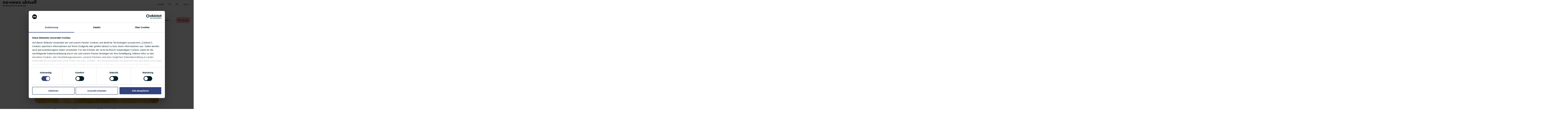

--- FILE ---
content_type: text/html; charset=utf-8
request_url: https://www.newsaktuell.de/blog/social-media-stuff-im-mai-2022-aktionstage/
body_size: 5262
content:
<!DOCTYPE html><html lang="de" prefix="og: http://ogp.me/ns#"><head><meta charset="UTF-8"><title>Social Media Stuff: Aktionstage im Mai</title><meta name="viewport" content="width=device-width, initial-scale=1"><meta name="google-site-verification" content="DQyD_j4M4K_EY2dMYk1mP3yzs4lD8SQcIS1BUFm6tX0"><meta name="p:domain_verify" content="ec3e02657b78f71edea6bed56f2036b0"><meta name="description" content="Die Aktionstage im Mai stehen ganz im Zeichen der Familie. aAu&szlig;erdem in unserem Social Stuff: u.a. der Weltlachtag, Freitag der 13. und der Weltbienentag."><meta property="og:image" content="https://www.newsaktuell.de/site-nade/assets/files/2824/social-media-stuff-aktionstage-kommunikationsanlaesse-mai-1.jpg"><meta property="og:image:width" content="1280"><meta property="og:image:height" content="770"><meta property="og:locale" content="de_DE"><meta property="og:type" content="article"><meta property="og:title" content="Social Media Stuff: Aktionstage im Mai"><meta property="og:description" content="Die Aktionstage im Mai stehen ganz im Zeichen der Familie. aAu&szlig;erdem in unserem Social Stuff: u.a. der Weltlachtag, Freitag der 13. und der Weltbienentag."><meta property="og:url" content="https://www.newsaktuell.de/blog/social-media-stuff-im-mai-2022-aktionstage/"><meta property="og:site_name" content="news aktuell Blog"><meta name="twitter:card" content="summary_large_image"><meta name="twitter:site" content="@newsaktuell"><meta name="twitter:title" content="Social Media Stuff: Aktionstage im Mai"><meta name="twitter:description" content="Die Aktionstage im Mai stehen ganz im Zeichen der Familie. aAu&szlig;erdem in unserem Social Stuff: u.a. der Weltlachtag, Freitag der 13. und der Weltbienentag."><meta name="twitter:image" content="https://www.newsaktuell.de/site-nade/assets/files/2824/social-media-stuff-aktionstage-kommunikationsanlaesse-mai-1.jpg"><meta name="twitter:image:width" content="1280"><meta name="twitter:image:height" content="770"><link rel="canonical" href="https://www.newsaktuell.de/blog/social-media-stuff-im-mai-2022-aktionstage/"><link rel="stylesheet" type="text/css" href="/site-nade/assets/aiom/css_ee62318f436e80b3ed3405672e1e3ec8.css"><script src="https://consent.cookiebot.com/uc.js" id="Cookiebot" data-culture="de" data-cbid="3d53baa1-32da-4194-b377-4e18f38b58bb" async></script><script src="/site-nade/assets/aiom/js_731d87448eeb49d83d97098dd4da8c32.js"></script><script type="text/plain" data-cookieconsent="marketing" src="https://www.googletagmanager.com/gtag/js?id=G-96K5D5QLJ3" async></script><script type="text/plain" data-cookieconsent="marketing">
    window.dataLayer = window.dataLayer || [];
    function gtag(){dataLayer.push(arguments);}
    gtag('js', new Date());
    gtag('config', 'G-96K5D5QLJ3');
</script><script type="text/plain" data-cookieconsent="marketing">
    (function(w,d,s,l,i){w[l]=w[l]||[];w[l].push({'gtm.start':
            new Date().getTime(),event:'gtm.js'});var f=d.getElementsByTagName(s)[0],
        j=d.createElement(s),dl=l!='dataLayer'?'&l='+l:'';j.async=true;j.src=
        'https://www.googletagmanager.com/gtm.js?id='+i+dl;f.parentNode.insertBefore(j,f);
    })(window,document,'script','dataLayer','GTM-NQWPPV5T');
</script></head><body><header id="header"><div class="bg-overlay"></div><section><div class="row"><div class="col col-12 pos-rel"><a href="/" accesskey="0" title="home"><img src="/img/na-logo_de.svg" width="220" height="44" alt="news aktuell logo"></a><input type="checkbox" id="navigation-mobile_checkbox"><label class="navigation-mobile" for="navigation-mobile_checkbox"><i class="icon-menu"></i></label><nav aria-label="primary"><ul class="navigation"><li class="sub-navigation"><input type="checkbox" id="sub-product_checkbox"><a href="#" class="with-icon"><label for="sub-product_checkbox"></label>Produkte<i class="icon-down"></i></a><div class="perspective sub-product"><ul><li><a href="/pr-tools/">PR-Tools</a></li><li><a href="/ots/">ots</a></li><li><a href="/ots-international/">ots-international</a></li><li><a href="/zimpel/">zimpel</a></li><li><a href="/native-advertising/">Native Ads</a></li><li><a href="/ots-display-ads/">ots Display Ads</a></li><li><a href="/visual-collections/">Visual Collections</a></li><li><a href="/presseportal/">Presseportal</a></li><li><a href="/ots-monitoring/">ots-Monitoring by ARGUS</a></li><li><a href="/content-produktion/">Content-Produktion</a></li><li><a href="/einsteiger-pakete/">Einsteiger-Pakete</a></li><li><a href="/academy/">Academy</a></li></ul></div></li><li class="sub-navigation"><input type="checkbox" id="sub-service_checkbox"><a href="#" class="with-icon"><label for="sub-service_checkbox"></label>Lösungen<i class="icon-down"></i></a><div class="perspective sub-service"><ul><li><a href="/loesungen/pressemitteilungen-verbreiten/">Pressemitteilungen verbreiten</a></li><li><a href="/loesungen/presseverteiler-erstellen/">Presseverteiler erstellen</a></li><li><a href="/loesungen/native-ads/">Native Advertising</a></li></ul></div></li><li class="sub-navigation"><input type="checkbox" id="sub-company_checkbox"><a href="#" class="with-icon"><label for="sub-company_checkbox"></label>Unternehmen<i class="icon-down"></i></a><div class="perspective sub-company"><ul><li><a href="/ueberuns/">Über uns</a></li><li><a href="/karriere/">Karriere</a></li><li><a href="/case-studies/">Case Studies</a></li><li><a href="/fuer-wen/">Für wen wir da sind</a></li></ul></div></li><li class="sub-navigation"><input type="checkbox" id="sub-resource_checkbox"><a href="#" class="with-icon"><label for="sub-resource_checkbox"></label>Ressourcen<i class="icon-down"></i></a><div class="perspective sub-resource"><ul><li><a href="/blog/">Blog & Podcast</a></li><li><a href="/events/">Events</a></li></ul></div></li><li><a href="/kontakt/?lead=na_produktinteresse" class="demo">Beratung</a></li></ul></nav><nav aria-label="secondary"><ul class="navigation navigation-top-right"><li><a href="/kontakt/" accesskey="8">Kontakt</a></li><li class="language"><a href="//www.newsaktuell.de">DE</a></li><li class="language"><a href="//www.newsaktuell.com">EN</a></li><li class="sub-navigation language-mobile"><input type="checkbox" id="sub-language_checkbox"><a href="#"><label for="sub-language_checkbox"></label>Sprache<i class="icon-down"></i></a><div class="perspective sub-language"><ul><li><a rel="noopener" target="_blank" href="//www.newsaktuell.de">Deutsch</a></li><li><a rel="noopener" target="_blank" href="//www.newsaktuell.com">English</a></li></ul></div></li><li class="sub-navigation login"><input type="checkbox" id="sub-login_checkbox"><a href="#"><label for="sub-login_checkbox"></label>Login<i class="icon-down"></i></a><div class="perspective sub-login"><ul><li><a rel="noopener" target="_blank" href="https://my.newsaktuell.de/?lang=de">my news aktuell Login</a></li><li><a rel="noopener" target="_blank" href="https://www.zimpel-online.de/">zimpel Login</a></li></ul></div></li></ul></nav></div></div></section></header><div class="blog blog-detail"><section class="ptl"><div class="row"><div class="col col-8 offset-2"><img class="img-fluid" src="/site-nade/assets/files/2824/social-media-stuff-aktionstage-kommunikationsanlaesse-mai-1.jpg" alt=""
                     width="1280" height="770"><h1>Social Media Stuff: Aktionstage im Mai</h1><span class="post-meta"><a href="/blog/blogbeitrag/" class="color-highlight">Blogbeitrag</a> - 26. Apr. 22</span><ul class="col-12 social-sharing social-icons"><li><a class="footer-icon linkedin" href="https://www.linkedin.com/shareArticle?url=https%3A%2F%2Ftreibstoff.newsaktuell.de%2Fsocial-media-stuff-im-mai-2022-aktionstage%2F&title=Social+Media+Stuff%3A+Aktionstage+im+Mai&mini=true"></a></li><li><a class="footer-icon bluesky" href="https://bsky.app/intent/compose?text=Social+Media+Stuff%3A+Aktionstage+im+Mai%0Ahttps%3A%2F%2Ftreibstoff.newsaktuell.de%2Fsocial-media-stuff-im-mai-2022-aktionstage%2F"></a></li><li><a class="footer-icon twitter" href="https://twitter.com/intent/tweet?url=https%3A%2F%2Ftreibstoff.newsaktuell.de%2Fsocial-media-stuff-im-mai-2022-aktionstage%2F&text=Social+Media+Stuff%3A+Aktionstage+im+Mai"></a></li><li><a class="footer-icon facebook" href="https://www.facebook.com/sharer/sharer.php?u=https%3A%2F%2Ftreibstoff.newsaktuell.de%2Fsocial-media-stuff-im-mai-2022-aktionstage%2F"></a></li></ul><p><strong>Dieser Monat steht, was die Aktionstage betrifft,&nbsp;ganz deutlich im Zeichen der Familie: Muttertag, Vatertag und der Internationale Tag der Familie. Wenn das kein Zeichen ist! Was haben wir noch an Kommunikationsanlässen für unseren <strong>Social Media Stuff</strong> gefunden? Dass Lachen nicht nur gesund ist, sondern auch für den Frieden steht und&nbsp;dass Freitag der Dreizehnte dieses Jahr irgendwas mit Apfelkuchen gemeinsam hat. Außerdem stehen Bienen diesen Monat ganz hoch im Kurs.&nbsp;&nbsp;</strong></p><h2>1. Mai – Weltlachtag</h2><p>Vielerorts wird zum 1. Mai ein Maibaum aufgestellt. Das ist schön. Aber am 1. Mai ist auch Weltlachtag. Zurzeit gibt es zwar nicht besonders viel zu lachen. Nein, aber wir haben nachgelesen: Der Weltlachtag steht ganz im Zeichen des&nbsp;Friedens. Schön.</p><h2>8. Mai – Muttertag&nbsp;</h2><p>Ihr kennt das schon: Jeder Tag sollte Muttertag sein. Aber heute, da solltet ihr auf jeden Fall mal bei Mama anrufen. Nein, nicht whatsappen. Anrufen. Und so ganz in echt sprechen. Bei der Gelegenheit, fragt auch mal nach, wie es Papa geht. Denn schon am 26. Mai ist Vatertag.</p><h2>13. Mai – Freitag, der Dreizehnte</h2><p>Der fällt in diesem Jahr auf den „Tag des Apfelkuchens“. Kann also gar nicht so schlimm sein, oder? Also das, mit dem Freitag und der Dreizehn.</p><h2>14. Mai – Namenstag des Vornamens Corona</h2><p>Tja, was soll man da jetzt noch sagen?</p><h2>15. Mai – Internationaler Tag der Familie</h2><p>Nach dem Muttertag und dem noch anstehenden Vatertag ist jetzt einfach mal die ganze Familie dran. Ist doch eigentlich ganz gut so!</p><h2>20. Mai – Weltbienentag</h2><p>Die Bedeutung der Bienen haben wir alle inzwischen verstanden. Wir alle sind schlicht von diesen fleißigen Brummern abhängig. Wir haben auch verstanden, dass dieses hübsche Insekt gefährdet ist. Es ist an uns, ihren Lebensraum zu schützen.</p><div class="hint">Nutzt ihr schon die Aktionstage aus unserem Social Stuff für euer eigenes Storytelling? Damit&nbsp;schafft ihr Aufmerksamkeit zum richtigen Zeitpunkt. Wir unterstützen euch gern dabei, eure&nbsp;<a href="https://www.newsaktuell.de/ots/" target="_blank">mediale Reichweite</a>&nbsp;effektiv zu erhöhen.</div><h2>20. Mai – Vor 90 Jahren flog Amelia Earhart als erste Frau allein über den Atlantik</h2><p>Allein über dem Atlantik. Als Frau. Damals, vor 90 Jahren, unvorstellbar. Aber Amelia Earhart hat es getan. Die damals 35-jährige, US-amerikanische Flugpionierin und Frauenrechtlerin startete von Neufundland aus Richtung Paris. Respekt!&nbsp;Für so vieles.</p><h2>20. Mai – Fremdworttag</h2><p>Ihr kennt das: Da kommt ein Text in eure Mailbox geflogen und der strotzt nur so vor Fremdwörtern. Unschön, vor allem in unserer Branche: der Kommunikation. Aber an diesem einen Tag im Jahr, da könnt ihr mal Fremdwörter raushauen, so viele, wie ihr wollt. Wer fängt an?</p><h2>26. Mai – Tag des Papierfliegers</h2><p>Ihr Lieben, dann mal alle ein paar Blatt Papier greifen, die Nachbarn rausklingeln, Freunde einladen, gemeinsam losfalten und Papierflieger fliegen lassen. Das macht großen Spaß! Und wenn ihr dann noch eure Followerschaft im Social Web daran teilhaben lasst, wird die Sache richtig rund.</p><h2>27. Mai – 50. Jahrestag der ersten Folge von "Raumschiff Enterprise"&nbsp;im deutschen Fernsehen fällt zusammen mit dem Welttag des Purzelbaums</h2><p>Fünfzig Jahre ist das nun her, dass „Raumschiff Enterprise“ zum ersten Mal über die TV-Bildschirme flimmerte. Das sind quasi zwei Generationen und das Thema funktioniert immer noch. Herrlich! Und weil das Jubiläum mit dem Welttag des Purzelbaumes zusammenfällt, purzeln wir doch mal alle `ne Runde, ja?</p><h2>28. Mai – Weltspieltag&nbsp;</h2><p>Digital oder analog, draußen oder drinnen: Spiele sind ein wunderbarer Zeitvertreib. Und wisst ihr was? Irgendwie haben es uns die analog gespielten angetan. So etwas wie „Stadt, Land, Fluss“, „Lexikon“ oder die „Montagsmaler“. Und bei euch? Welches sind eure Lieblingsspiele?</p><p>Achso, wir haben auch noch herausgefunden, welche Gemüse im Mai dran sind: Champignons, Kohlrabi oder auch Rhabarber, Spinat und – na klar: der Spargel.<br /><br />
Zusammengestellt von&nbsp;<a href="https://www.linkedin.com/in/nicola-wohlert-57611423/" target="_blank">Nicola Wohlert</a></p></div></div></section></div><script>
    /* ProcessWire Popular Posts (PWPP) */
    const pwpp_params = {
        "ajax_url": "\/sys\/pwpp\/",
        "debug": 0,
        "BPID": "2824",
        "BPLN": "de"
    };

    (function () {
        new LazyLoad();
    }());
</script><script src="/site-nade/assets/aiom/js_5555c5a7b5fb1eb6ef9be1f6106244e5.js"></script><footer><section><div class="row"><div class="col col-6-md col-3"><img class="img-fluid" src="/img/na-logo-inv_de.svg" alt="news aktuell logo" width="280" height="56"></div><div class="col col-6-md col-3 mbl"><ul class="menu"><li><strong>Produkte</strong></li><li><a href="/pr-tools/">PR-Tools</a></li><li><a href="/ots/">ots</a></li><li><a href="/zimpel/">zimpel</a></li><li><a href="/native-advertising/">Native Ads</a></li><li><a href="/presseportal/">Presseportal</a></li><li><a href="/ots-monitoring/">ARGUS Monitoring</a></li><li><a href="/content-produktion/">Content-Produktion</a></li><li><a href="/einsteiger-pakete/">Einsteiger-Pakete</a></li><li><a href="/academy/">Academy</a></li></ul></div><div class="col col-6-md col-3 mbl"><ul class="menu"><li><strong>news aktuell</strong></li><li><a href="/newsletter/">Newsletter</a></li><li><a href="/zimpel/akkreditierung/">Akkreditierung</a></li><li><a href="/newsroom/">Newsroom</a></li><li><a href="/faq/">FAQ</a></li><li><a href="/events/">Events</a></li><li><a href="https://www.newsaktuell.de/impressum/" accesskey="9">Impressum</a></li><li><a href="https://www.newsaktuell.de/datenschutz/">Datenschutzerklärung</a></li><li><a href="https://www.newsaktuell.de/agb/">AGB</a></li></ul></div></div><div class="row ptl pbxl"><div class="col col-12"><ul class="menu social-icons tac"><li><a class="linkedin" href="https://www.linkedin.com/company/news-aktuell-gmbh/" title="LinkedIn"></a></li><li><a class="instagram" href="https://www.instagram.com/news_aktuell" title="Instagram"></a></li><li><a class="bluesky" href="https://bsky.app/profile/newsaktuell.de" title="Bluesky"></a></li><li><a class="youtube" href="https://www.youtube.com/newsaktuell" title="YouTube"></a></li><li><a class="twitter" href="https://twitter.com/newsaktuell" title="Twitter/X"></a></li><li><a class="facebook" href="https://www.facebook.com/newsaktuell" title="Facebook"></a></li><li><a class="spotify" href="https://open.spotify.com/show/5Ie6RvRVZI6EWcjAKkieAu" title="Spotify"></a></li><li><a class="apple-podcasts" href="https://podcasts.apple.com/de/podcast/news-aktuell-podcast/id1357169669" title="Apple Podcasts"></a></li></ul></div></div><div class="row"><div class="col col-12"><p>&copy; 2026 news aktuell GmbH, Alle Rechte vorbehalten</p></div></div></section></footer><script type="text/plain" data-cookieconsent="statistics" id="hs-script-loader" async defer src="https://js-eu1.hs-scripts.com/26602944.js"></script></body></html>

--- FILE ---
content_type: text/css
request_url: https://www.newsaktuell.de/site-nade/assets/aiom/css_ee62318f436e80b3ed3405672e1e3ec8.css
body_size: 11942
content:
/** Generated: Wednesday, 28th of January 2026, 03:25:42 PM // Powered by AIOM+ (All In One Minify) created by FlipZoom Media Inc. - David Karich (flipzoom.de) **/
@charset "UTF-8";@import url("https://fast.fonts.net/t/1.css?apiType=css&projectid=dc5cf5b5-263a-4102-83bd-66a820c00c48");*,*:before,*:after{box-sizing:border-box;margin:0;padding:0}table{border-collapse:collapse;border-spacing:0}img{border:0}li{list-style:none}caption,th{text-align:left}input,textarea,select{font-family:inherit;font-size:inherit;font-weight:inherit}article,aside,canvas,details,figcaption,figure,footer,header,hgroup,nav,section,summary,video{display:block}button::-moz-focus-inner{border:0;padding:0}i{font-style:normal}picture>img{display:block}.container{width:100%}section{position:relative;width:100%;margin:0 auto;padding:96px 20px;max-width:1440px}section:after{content:"";display:table;clear:both}.row{width:100%;float:left;margin:0 auto}.row-flex{display:flex;flex-direction:row;flex-wrap:wrap;justify-content:flex-start;align-items:center;align-content:center}.col{float:left}.col-1,.col-2,.col-3,.col-4,.col-5,.col-6,.col-7,.col-8,.col-9,.col-10,.col-11,.col-12{width:100%}@media(min-width:481px){.row{margin-left:-20px;width:calc(100% + 20px)}.row:after{content:"";display:table;clear:both}.row .row{margin-left:-20px;width:calc(100% + 20px)}.col{margin-left:20px}.col-1,.col-2,.col-3,.col-4,.col-5,.col-6,.col-7,.col-8,.col-9,.col-10,.col-11,.col-12{width:calc(100% - 20px)}}@media(min-width:641px) and (max-width:979px){.col-3-md{width:calc(25% - 20px)}.col-4-md{width:calc(33.33% - 20px)}.col-6-md{width:calc(50% - 20px)}.col-8-md{width:calc(66.66% - 20px)}.col-9-md{width:calc(75% - 20px)}}@media(min-width:981px){.section{padding:64px 60px}.col-1{width:8.33%}.col-1.col{width:calc(8.33% - 20px)}.col-2{width:16.66%}.col-2.col{width:calc(16.66% - 20px)}.col-3{width:25%}.col-3.col{width:calc(25% - 20px)}.col-4{width:33.33%}.col-4.col{width:calc(33.33% - 20px)}.col-5{width:41.66%}.col-5.col{width:calc(41.66% - 20px)}.col-6{width:50%}.col-6.col{width:calc(50% - 20px)}.col-7{width:58.33%}.col-7.col{width:calc(58.33% - 20px)}.col-8{width:66.66%}.col-8.col{width:calc(66.66% - 20px)}.col-9{width:75%}.col-9.col{width:calc(75% - 20px)}.col-10{width:83.33%}.col-10.col{width:calc(83.33% - 20px)}.col-11{width:91.66%}.col-11.col{width:calc(91.66% - 20px)}.col-12{width:100%}.col-12.col{width:calc(100% - 20px)}.offset-1{margin-left:calc(8.33% + 20px)}.offset-2{margin-left:calc(16.66% + 20px)}.offset-3{margin-left:calc(25% + 20px)}.offset-4{margin-left:calc(33.33% + 20px)}.offset-5{margin-left:calc(41.66% + 20px)}.offset-6{margin-left:calc(50% + 20px)}.offset-7{margin-left:calc(58.33% + 20px)}.offset-8{margin-left:calc(66.66% + 20px)}.offset-9{margin-left:calc(75% + 20px)}.offset-10{margin-left:calc(83.33% + 20px)}.offset-11{margin-left:calc(91.66% + 20px)}.offset-12{margin-left:calc(100% + 20px)}}@font-face{font-family:icomoon;src:url("/site-nade/templates/styles/webfonts/icomoon.eot");src:url("/site-nade/templates/styles/webfonts/icomoon.eot") format("embedded-opentype"),url("/site-nade/templates/styles/webfonts/icomoon.ttf") format("truetype"),url("/site-nade/templates/styles/webfonts/icomoon.woff") format("woff"),url("/site-nade/templates/styles/webfonts/icomoon.svg") format("svg");font-weight:500;font-style:normal;font-display:swap}[class^=icon-],[class*=" icon-"]{font-family:icomoon !important;speak:never;font-style:normal;font-weight:500;font-variant:normal;text-transform:none;-webkit-font-smoothing:antialiased;-moz-osx-font-smoothing:grayscale;width:24px;height:24px;line-height:0;font-size:24px;position:relative}.icon-down:before{content:"\e90d"}.icon-cta:before{content:"\e902"}.icon-bin:before{content:"\e900"}.icon-check:before{content:"\e901"}.icon-facebook:before{content:"\e903"}.icon-linkedin:before{content:"\e904"}.icon-no-feature:before{content:"\e905"}.icon-repeat:before{content:"\e906"}.icon-success:before{content:"\e908"}.icon-twitter:before{content:"\e909"}.icon-upload:before{content:"\e90a"}.icon-warning:before{content:"\e90b"}.icon-menu:before{content:"\e90f"}.icon-tel:before{content:"\e90e";width:24px;height:24px;line-height:0;font-size:24px;top:4px;position:relative}.social-icons li{display:inline-block;width:auto !important}.social-icons a{display:block;width:36px;height:36px;position:relative;background:#fff;-moz-transition:all .4s;-o-transition:all .4s;-webkit-transition:all .4s;transition:all .4s;-webkit-border-radius:4px;-moz-border-radius:4px;border-radius:4px}.social-icons a:before,.social-icons a:after{content:"";display:block;width:36px;height:36px;background:url("/site-nade/assets/files/1075/social-icons.svg");background-position-y:-49px;background-position-x:inherit;position:absolute;-moz-transition:all .2s;-o-transition:all .2s;-webkit-transition:all .2s;transition:all .2s}.social-icons a:after{background-position-y:1px;opacity:0}.social-icons a:hover{-moz-transition:all .2s;-o-transition:all .2s;-webkit-transition:all .2s;transition:all .2s}.social-icons a:hover:before{opacity:0}.social-icons a:hover:after{opacity:1}.social-icons a.facebook{background-position-y:20px;background-position-x:0}.social-icons a.facebook:hover{background-position-y:-36px;background-color:#3b5999}.social-icons a.facebook:after{background-position-y:0}.social-icons a.twitter{background-position-x:-36px}.social-icons a.twitter:hover{background-color:#000}.social-icons a.youtube{background-position-x:-72px}.social-icons a.youtube:hover{background-color:#cd201f}.social-icons a.instagram{background-position-x:-108px}.social-icons a.instagram:hover{background-color:#e4405f}.social-icons a.linkedin{background-position-x:-144px}.social-icons a.linkedin:hover{background-color:#0077b5}.social-icons a.bluesky{background-position-x:-216px}.social-icons a.bluesky:hover{background-color:#1185fe}.social-icons a.spotify{background-position-x:-255px}.social-icons a.spotify:hover{background-color:#1ed760}.social-icons a.apple-podcasts{background-position-x:-294px}.social-icons a.apple-podcasts:hover{background-color:#b150e2}@media(max-width:640px){.social-icons a{width:48px;height:48px}.social-icons a:before,.social-icons a:after{width:48px;height:48px;background-position-y:-43px}.social-icons a:after{background-position-y:7px}.social-icons a.facebook{background-position-x:6px}.social-icons a.facebook:before{background-position-y:-49px}.social-icons a.facebook:after{background-position-y:0}.social-icons a.twitter{background-position-x:-30px}.social-icons a.youtube{background-position-x:-66px}.social-icons a.instagram{background-position-x:-102px}.social-icons a.linkedin{background-position-x:-137px}.social-icons a.bluesky{background-position-x:-210px}.social-icons a.spotify{background-position-x:-249px}.social-icons a.apple-podcasts{background-position-x:-288px}}@font-face{font-family:"Futura LT W01 Medium";src:url("/site-nade/templates/styles/webfonts/e17c7943-8db2-4470-9e2a-74a8d01f6776.woff2") format("woff2"),url("/site-nade/templates/styles/webfonts/6c72b0cb-89a1-4da9-8574-9244967bd9d6.woff") format("woff");font-display:swap}@font-face{font-family:"Futura LT W01 Bold";src:url("/site-nade/templates/styles/webfonts/3cf9e1e8-63a2-497f-86ed-6b63d6de1986.woff2") format("woff2"),url("/site-nade/templates/styles/webfonts/184895ac-545b-450b-9d3a-c0a0a7620977.woff") format("woff");font-display:swap}@font-face{font-family:"Futura LT W01 Heavy";src:url("/site-nade/templates/styles/webfonts/f3fa9288-dc04-4f75-b949-b06584863c9c.woff2") format("woff2"),url("/site-nade/templates/styles/webfonts/6b1bbd38-7556-4809-a151-88182a37116e.woff") format("woff");font-display:swap}@font-face{font-family:"Futura LT W01 Light Condensed";src:url("/site-nade/templates/styles/webfonts/73956fa0-5cd8-4815-bacd-229aaac08ea2.woff2") format("woff2"),url("/site-nade/templates/styles/webfonts/8eb4bbf6-6c6e-46a0-a9cc-dab8c61069c6.woff") format("woff");font-display:swap}@font-face{font-family:"Futura PT Cond W08 Extra Bold";src:url("/site-nade/templates/styles/webfonts/1ea6cf82-f55c-4f9f-ab41-75c767e78ab8.woff2") format("woff2"),url("/site-nade/templates/styles/webfonts/f43efb89-6f64-4fb9-9494-f21c35a50d16.woff") format("woff");font-display:swap}html{overflow-x:hidden}body{overflow-x:hidden;font-family:"Futura LT W01 Medium",Helvetica,Arial,"Lucida Grande",sans-serif;font-size:18px;text-rendering:optimizeLegibility;-webkit-font-smoothing:antialiased;-moz-osx-font-smoothing:grayscale;color:#001f24;background-color:#fff;font-weight:400;accent-color:#001f24}h1,h2,h3,h4,h5,h6,.h1,.h2,.h3,.h4,.h5,.h6{color:#324380;font-family:"Futura PT Cond W08 Extra Bold",Helvetica,Arial,"Lucida Grande",sans-serif;font-synthesis:none}h1,.h1{font-size:56px;line-height:1;hyphens:auto}h1 small,.h1 small{font-size:24px;line-height:32px;margin-top:4px;display:block}@media(min-width:769px){h1,.h1{font-size:120px}h1 small,.h1 small{font-size:24px;line-height:40px}}.h1-small{font-size:56px;line-height:1}@media(min-width:769px){.h1-small{font-size:88px}}h1+h2{font-size:32px;line-height:40px;margin:48px 0 24px 0}@media(min-width:769px){h1+h2{font-size:40px;line-height:48px}}h2,.h2{font-size:32px;line-height:40px}@media(min-width:769px){h2,.h2{font-size:52px;line-height:60px}}h3,.h3{font-size:32px;line-height:40px}h4,.h4{font-size:24px;line-height:32px}h5,.h5{font-size:20px;line-height:32px}h2+p,h3+p,h4+p{margin-top:8px}p,input,li,select,textarea,blockquote{font-size:20px;line-height:32px;color:#001f24}.kpi p{color:#001f24;font-family:"Futura PT Cond W08 Extra Bold",Helvetica,Arial,"Lucida Grande",sans-serif;font-size:32px;line-height:32px}.kpi p small{font-family:"Futura LT W01 Medium",Helvetica,Arial,"Lucida Grande",sans-serif;font-size:20px;font-weight:normal}a{color:#324380;text-decoration:underline}blockquote{font-style:italic;font-weight:bold;position:relative}blockquote span{font-style:normal;font-weight:normal}blockquote img{height:48px;width:auto}.bg-red{background-color:#e67470}.bg-blue{background-color:#324380}.bg-blue-light{background-color:#d4f1ff}.bg-teal{background-color:#739fb9}@keyframes scroll-left{from{transform:translateX(100%)}to{transform:translateX(-100%)}}.bg-blue .moving-text{color:#fff;animation:scroll-left 15s linear infinite;padding:13px 0;margin-bottom:48px;white-space:nowrap}@media(min-width:1281px){.bg-blue .moving-text{animation-duration:30s}}.information.bg-red{background:#e67470;background:linear-gradient(90deg,#e67470 60%,#fff 60%)}.information.bg-red section{background-color:#e67470}.information.bg-blue{background:#324380;background:linear-gradient(90deg,#324380 50%,#fff 50%)}.information.bg-blue section{background-color:#324380}.information.bg-teal{background:#739fb9;background:linear-gradient(90deg,#739fb9 50%,#fff 50%)}.information.bg-teal section{background-color:#739fb9}.information section{border-radius:0;max-width:1400px;padding:72px 20px}@media(min-width:1441px){.information section{border-radius:0 28px 28px 0;padding:4px}}.information+.bg-blue-light{margin-top:96px}.hero.bg-red,.hero.bg-blue,.hero.bg-teal{background:#fff;margin-bottom:96px}@media(min-width:1281px){.hero.bg-red{background:#e67470;background:linear-gradient(90deg,#fff 60%,#e67470 60%);background-size:200% 200%;animation:gradient 3s forwards 1}.hero.bg-blue{background:#e67470;background:linear-gradient(90deg,#fff 60%,#324380 60%);background-size:200% 200%;animation:gradient 3s forwards 1}.hero.bg-teal{background:#e67470;background:linear-gradient(90deg,#fff 60%,#739fb9 60%);background-size:200% 200%;animation:gradient 3s forwards 1}}@keyframes gradient{0%{background-position:0 60%}100%{background-position:60% 60%}}@media(min-width:1281px){.hero .hero-image.bg-red,.hero .hero-image.bg-blue,.hero .hero-image.bg-teal{background-color:transparent}}.hero section{border-radius:0;padding:24px 0 0 20px}.hero section img{display:block;max-height:320px;width:auto}@media(min-width:1281px){.hero section{padding:0 20px}.hero section img{max-height:680px}}@media(max-width:1279px){.hero section .col-5{float:right;margin-top:24px;width:calc(70% - 20px)}.hero section .col-7{width:calc(100% - 20px)}.hero section .flex-vam{display:block}}@media(max-width:479px){.hero section .col-5,.hero section .col-7{width:100%}}.bg-faq{background-color:#d4f1ff;padding:8px 16px}.bg-faq p,.bg-faq a{color:#324380;hyphens:auto}.border{border:1px solid #dfe4ec}.border-top{border-top:1px solid #dfe4ec}.border-right{border-right:1px solid #dfe4ec}.border-bottom{border-bottom:1px solid #dfe4ec}.border-left{border-left:1px solid #dfe4ec}.border-left.prominent{border-left:16px solid #324380}.emphasized,.numbers li:before{font-family:"Futura LT W01 Bold",Helvetica,Arial,"Lucida Grande",sans-serif}.cancelled{text-decoration:line-through}.tal{text-align:left}.tar{text-align:right}.tac{text-align:center}.float-l{float:left}.float-r{float:right}.float-n{float:none;clear:both}.dis-none{display:none}.dis-block{display:block}.dis-inline-block{display:inline-block}.pos-rel{position:relative}.vam{vertical-align:middle}@media(min-width:641px){.flex-vam{display:flex;align-items:center}}.img-fluid{max-width:100%;height:auto}.overlap-top{margin:0 auto;width:50%}@media(min-width:1025px){.overlap-top{width:60%}}@media(min-width:1441px){.overlap-top{margin-top:-25%;width:100%}}.img-info{width:96px}@media(min-width:1025px){.img-info{width:216px}}.img-logo{max-height:32px}.author-image{border:8px solid #324380;border-radius:100%;max-width:200px;height:auto}.note{background-color:#324380;border-radius:8px;color:#fff;font-family:"Futura LT W01 Medium",Helvetica,Arial,"Lucida Grande",sans-serif;font-size:20px;font-weight:normal;line-height:1;padding:0 8px}.notice{background-color:#edf2f5;color:#001f24;display:flex;flex-direction:column;font-size:18px;height:inherit;justify-content:center;max-height:400px;min-height:300px;padding:24px;text-align:center}.logos{align-items:center;display:grid;gap:24px;grid-template-columns:repeat(auto-fit,80px);justify-content:space-between;justify-items:center}.logos img{max-height:40px}@media(min-width:1025px){.logos{gap:0;grid-template-columns:repeat(auto-fit,100px)}.logos img{max-height:48px}}@media(min-width:1281px){.logos img{max-height:56px}}.mtn,.mvn,.man{margin-top:0}.mts,.mvs,.mas{margin-top:4px}.mtm,.mvm,.mam{margin-top:8px}.mtl,.mvl,.mal{margin-top:20px}.mtxl,.mvxl,.maxl{margin-top:40px}.mrn,.man{margin-right:0}.mrs,.mas{margin-right:4px}.mrm,.mam{margin-right:8px}.mrl,.mal{margin-right:20px}.mrxl,.maxl{margin-right:40px}.mbn,.mvn,.man{margin-bottom:0}.mbs,.mvs,.mas{margin-bottom:4px}.mbm,.mvm,.mam{margin-bottom:8px}.mbl,.mvl,.mal{margin-bottom:20px}.mbxl,.mvxl,.maxl{margin-bottom:40px}.mln,.man{margin-left:0}.mls,.mas{margin-left:4px}.mlm,.mam{margin-left:8px}.mll,.mal{margin-left:20px}.mlxl,.maxl{margin-left:40px}.ptn,.pvn,.pan{padding-top:0}.pts,.pvs,.pas{padding-top:4px}.ptm,.pvm,.pam{padding-top:8px}.ptl,.pvl,.pal{padding-top:20px}.ptxl,.pvxl,.paxl{padding-top:40px}.prn,.phn,.pan{padding-right:0}.prs,.pas{padding-right:4px}.prm,.pam{padding-right:8px}.prl,.pal{padding-right:20px}.prxl,.paxl{padding-right:40px}.pbn,.pvn,.pan{padding-bottom:0}.pbs,.pvs,.pas{padding-bottom:4px}.pbm,.pvm,.pam{padding-bottom:8px}.pbl,.pvl,.pal{padding-bottom:20px}.pbxl,.pvxl,.paxl{padding-bottom:40px}.pln,.pan{padding-left:0}.pls,.pas{padding-left:4px}.plm,.pam{padding-left:8px}.pll,.pal{padding-left:20px}.plxl,.paxl{padding-left:40px}header{min-height:56px;width:100%;z-index:99;background:#fff;-moz-transition:all .25s;-o-transition:all .25s;-webkit-transition:all .25s;transition:all .25s}header section{padding-top:0;padding-bottom:0}header a:has(img){height:44px;left:0;margin-top:6px;position:absolute;width:220px;z-index:1000}@media(min-width:980px){header a:has(img){margin-top:62px}}#navigation-mobile_checkbox,#sub-product_checkbox,#sub-service_checkbox,#sub-company_checkbox,#sub-resource_checkbox,#sub-language_checkbox,#sub-login_checkbox{display:none}#navigation-mobile_checkbox:checked~nav .navigation,#navigation-mobile_checkbox:checked~.navigation,#sub-product_checkbox:checked~.perspective.sub-product,#sub-service_checkbox:checked~.perspective.sub-service,#sub-company_checkbox:checked~.perspective.sub-company,#sub-resource_checkbox:checked~.perspective.sub-resource,#sub-language_checkbox:checked~.perspective.sub-language,#sub-login_checkbox:checked~.perspective.sub-login{display:block}.bg-overlay{background:#001f24;-moz-transition:background .2s;-o-transition:background .2s;-webkit-transition:background .2s;transition:background .2s}@media(max-width:979px){.bg-overlay-active{position:fixed;left:0;bottom:0;right:0;top:70px;background:#001f24}}#navigation-mobile_checkbox:checked+label .icon-menu{color:#fff}#navigation-mobile_checkbox:checked+label .icon-menu:before{color:#fff;content:"\e905"}.navigation{float:left;width:100%;display:none;z-index:999;background:#324380}.navigation-mobile{float:right;height:56px;width:56px;margin:0;padding:0;background:#324380;color:#fff}.navigation-mobile .icon-menu{top:20px;left:16px}.navigation-mobile:before{display:none !important}.navigation ul{float:left;width:100%}.navigation ul li{width:auto;border-bottom:0}.navigation li{margin:0;width:100%;padding:0;float:left;position:relative}.navigation a{text-decoration:none;border-bottom:0;display:inline-block;text-align:left;font-size:18px;margin:0 0 0 16px;color:#fff;-moz-transition:all .3s;-o-transition:all .3s;-webkit-transition:all .3s;transition:all .3s}.navigation a:after{content:"";display:block;-moz-transition:all .2s;-o-transition:all .2s;-webkit-transition:all .2s;transition:all .2s}.navigation a label{font-size:18px;height:56px;line-height:56px;width:100%;position:absolute;top:0;left:0;right:0;margin-top:0}.navigation i{display:inline-block;font-size:18px;float:right;position:relative;right:-8px;-moz-transition:all .3s;-o-transition:all .3s;-webkit-transition:all .3s;transition:all .3s;-moz-transform:translate3d(-8px,20px,0);-o-transform:translate3d(-8px,20px,0);-ms-transform:translate3d(-8px,20px,0);-webkit-transform:translate3d(-8px,20px,0);transform:translate3d(-8px,20px,0)}.navigation li.language{display:none}.navigation li.sub-navigation>a{float:left;display:inline-block}.navigation li.sub-navigation>a:after{content:"";display:inline-block}.navigation li.sub-navigation ul{display:inline-block;width:auto}.navigation li.sub-navigation ul li{border-top:1px solid #324380}.navigation li.sub-navigation:hover>a,.navigation li.sub-navigation:hover>a:hover{cursor:default}.navigation li.sub-navigation-active:hover>a,.navigation li.sub-navigation-active:hover>a:hover{cursor:pointer}@media(max-width:979px){.navigation i{top:10px}.navigation li{border-top:1px solid #fff}.navigation li:not(.sub-navigation) a{width:calc(100% - 16px)}.navigation li a{font-size:18px;height:56px;line-height:56px}.navigation li.sub-navigation>a{padding-bottom:0}.navigation li .perspective{display:none}.navigation li .perspective ul{width:100%;background:#27335c}.navigation li .perspective ul li{width:100%}.navigation li .perspective a{font-size:16px;width:calc(100% - 16px)}}@media(min-width:980px){.navigation{margin:56px 0 8px 0;width:100%;height:56px;position:relative;display:flex;justify-content:flex-end;background:none}.navigation li.sub-navigation{margin:0 8px;position:relative}.navigation li.sub-navigation:hover>a{background:#27335c;color:#fff}.navigation li.sub-navigation>a:after{content:"";display:none}.navigation li.sub-navigation ul{float:none;width:100%}.navigation li.sub-navigation ul li{border:0}.navigation-top-right{float:right;width:auto;position:absolute;top:0;left:auto;right:0;margin-top:0}.navigation-top-right a{font-size:14px}.navigation-top-right li.sub-navigation{margin:0}.navigation li.language{display:block;width:auto !important}.navigation li.language-mobile{display:none}.navigation-mobile{display:none}.navigation li,.navigation ul li{margin:0;padding:0;width:auto}.navigation a{margin:0;padding:0 16px;height:56px;line-height:56px;background:transparent;color:#324380;-moz-transition:all .25s;-o-transition:all .25s;-webkit-transition:all .25s;transition:all .25s}.navigation a:hover{background:#27335c;color:#fff}.navigation a.demo{background-color:#ffb0af;border-radius:56px;color:#27335c;height:40px;line-height:40px;margin-top:8px;margin-left:22px}.navigation a.demo:hover{background-color:#324380;color:#fff}.navigation label{font-size:16px;height:56px;line-height:52px}.navigation i{float:none;clear:both;display:inline-block;font-size:16px;position:absolute;top:auto;bottom:22px;right:-18px;-moz-transition:all .3s;-o-transition:all .3s;-webkit-transition:all .3s;transition:all .3s;-moz-transform:translate3d(-8px,20px,0);-o-transform:translate3d(-8px,20px,0);-ms-transform:translate3d(-8px,20px,0);-webkit-transform:translate3d(-8px,20px,0);transform:translate3d(-8px,20px,0)}.navigation .perspective{position:absolute;display:block;top:56px;left:9000px;opacity:0;width:270px;line-height:0;perspective-origin:50% 0;-moz-transition:opacity .3s,translate3d 0s,left 0s .3s;-o-transition:opacity .3s,translate3d 0s,left 0s .3s;-webkit-transition:opacity .3s,translate3d 0s,left 0s .3s;transition:opacity .3s,translate3d 0s,left 0s .3s}.navigation .perspective.sub-login{width:168px}.navigation .perspective img{width:80%;margin:0 auto 12px;height:auto;display:block}.navigation ul{transform-origin:top center;border-top:0;-moz-transition:all .2s;-o-transition:all .2s;-webkit-transition:all .2s;transition:all .2s}.navigation ul li{width:100%}.navigation ul li a{text-align:left;height:auto;line-height:48px;margin:0;width:100%;padding:0 16px;background:#27335c;color:#fff;-moz-transition:all .15s;-o-transition:all .15s;-webkit-transition:all .15s;transition:all .15s}.navigation ul li a:hover{background:#001f24}.navigation ul li:last-child a{border-bottom:0}.navigation li:hover i,.navigation li:focus-within i{opacity:0;right:0}.navigation li:hover .perspective,.navigation li:focus-within .perspective{opacity:1;left:0;-moz-transition:opacity .3s,translate3d 0s,left 0s 0s;-o-transition:opacity .3s,translate3d 0s,left 0s 0s;-webkit-transition:opacity .3s,translate3d 0s,left 0s 0s;transition:opacity .3s,translate3d 0s,left 0s 0s}.navigation li:hover .perspective.sub-login,.navigation li:focus-within .perspective.sub-login{left:auto;right:0}.navigation li:hover .perspective ul,.navigation li:focus-within .perspective ul{-moz-transform:rotateX(0deg);-o-transform:rotateX(0deg);-ms-transform:rotateX(0deg);-webkit-transform:rotateX(0deg);transform:rotateX(0deg)}}footer{background-color:#27335c}footer h2,footer h2 a,footer li,footer li a,footer p{color:#fff;font-size:16px;text-decoration:none}footer h2{line-height:32px}footer img{width:220px}footer .menu li{display:block}footer .menu.social-icons li,footer .menu.legal-links li{display:inline-block}footer .menu.social-icons li{margin:8px}@media(min-width:981px){footer .menu.legal-links{float:right}}footer .menu.legal-links li{margin:0 16px 0 0}@media(min-width:981px){footer .menu.legal-links li{margin:0 0 0 16px}}.btn{background-color:#324380;border:0;box-sizing:border-box;color:#fff;cursor:pointer;display:inline-block;font-size:20px;line-height:48px;padding:0 28px;position:relative;text-align:center;text-decoration:none;white-space:nowrap;-moz-transition:all .3s;-o-transition:all .3s;-webkit-transition:all .3s;transition:all .3s;-webkit-border-radius:48px;-moz-border-radius:48px;border-radius:48px}.btn .icon{top:8px;left:8px}.btn [class^=icon-],.btn [class*=" icon-"]{-moz-transition:left .35s;-o-transition:left .35s;-webkit-transition:left .35s;transition:left .35s}.btn:hover{background-color:#001f24}.btn:hover [class^=icon-],.btn:hover [class*=" icon-"]{-moz-transition:left .3s;-o-transition:left .3s;-webkit-transition:left .3s;transition:left .3s}.btn:hover .icon{left:16px}.btn-outline{background-color:transparent;border:1px solid #324380;color:#324380;line-height:46px}.btn-outline:hover{color:#fff;background-color:#001f24}.btn-small{font-size:18px;height:48px;line-height:48px;padding:0 24px}@media(min-width:769px){.btn-small{height:40px;line-height:40px}}.btn-width-auto{min-width:0;width:100%}.btn-active{color:#fff;background:#e67470;border-color:#e67470}.btn-active:before{background:#e67470}.btn-active:hover{border-color:#e67470;color:#fff}.btn-active:hover:active{background:#e67470;color:#fff}.feature li,.no-feature li{padding:0 0 0 36px;margin:0 0 12px;position:relative}.feature li:before,.no-feature li:before{font-family:icomoon;content:"\e901";position:absolute;font-size:24px;top:-2px;left:4px}.feature li:last-child,.no-feature li:last-child{margin:0}.feature li.no-feature:before,.no-feature li.no-feature:before{content:"\e903" !important}.check li{padding:0 0 0 48px;margin:0 0 12px 0;position:relative}.check li:before{content:"";background-image:url("/site-nade/assets/files/1075/check.svg");background-size:42px 34px;display:block;position:absolute;top:0;left:0;width:42px;height:34px}.check li:last-child{margin:0}.check-borderless li{padding:0 0 0 48px;margin:0 0 12px 0;position:relative}.check-borderless li:before{content:"";background-image:url("/site-nade/assets/files/1075/check-borderless.svg");background-size:42px 34px;display:block;position:absolute;top:0;left:0;width:42px;height:34px}.check-borderless li:last-child{margin:0}.no-feature li:before{content:"\e905";top:0}.bullets li{margin:0;padding:0 0 0 28px;position:relative}.bullets li:before{content:"";display:block;width:8px;height:8px;-webkit-border-radius:4px;-moz-border-radius:4px;border-radius:4px;background:#324380;position:absolute;left:8px;top:12px}.numbers{counter-reset:counter}.numbers li{margin:0 0 16px;padding:0 0 0 28px;position:relative}.numbers li:before{content:counter(counter);counter-increment:counter;position:absolute;left:0;width:24px;text-align:center}#list-uploads i{position:relative}#list-uploads i:before{-moz-transition:color .3s;-o-transition:color .3s;-webkit-transition:color .3s;transition:color .3s;position:absolute;top:20px}.list-jobs{float:left;width:100%;margin-bottom:96px}.list-jobs li{margin:0;padding:0}.list-jobs li h2{font-size:24px;line-height:32px}.list-jobs li a{display:inline-block;width:100%;border-bottom:1px solid #324380;padding:32px 16px 32px 0;text-decoration:none}.list-jobs li p{color:#555;margin-top:0}#list-offices li{display:inline-block;line-height:48px}#list-offices li a{border:1px solid #324380;border-radius:20px;line-height:32px;margin:8px 8px 0 0;padding:4px 12px;text-decoration:none;transition:all .3s}#list-offices li a:hover{background-color:#324380;color:#fff}.cards{display:grid;grid-gap:24px;grid-template-columns:repeat(auto-fit,minmax(300px,1fr))}.cards .card{background-color:#fff;border-radius:24px;padding:20px 16px}@media(min-width:769px){.cards .card{padding:20px 28px}}.cards .card h2{color:#001f24;font-size:32px;line-height:32px;margin:8px 0 0 0}.cards.pricing .card,.cards.facts .card{padding:0}.cards.pricing .card:hover .card-icon,.cards.facts .card:hover .card-icon{transform:scale(1.1)}.cards.pricing .card-header,.cards.facts .card-header{background-color:#324380;border-radius:24px 24px 0 0;padding:20px 16px;text-align:center}@media(min-width:769px){.cards.pricing .card-header,.cards.facts .card-header{padding:20px 28px}}.cards.pricing .card-header h3,.cards.pricing .card-header p,.cards.facts .card-header h3,.cards.facts .card-header p{color:#fff}.cards.pricing .card-body,.cards.facts .card-body{display:flex;flex-direction:column;padding:20px 16px}@media(min-width:769px){.cards.pricing .card-body,.cards.facts .card-body{padding:20px 28px}}.cards.pricing .card-icon,.cards.facts .card-icon{align-self:flex-start;height:96px;margin-top:-32px;margin-left:-32px;width:auto;-moz-transition:all .3s;-o-transition:all .3s;-webkit-transition:all .3s;transition:all .3s}@media(min-width:1441px){.cards.pricing .card-icon,.cards.facts .card-icon{align-self:flex-end;margin-left:0;margin-right:-40px;margin-top:-68px}}.cards.pricing .card .btn,.cards.facts .card .btn{display:block}.cards.pricing .card{transition:all .3s}.cards.pricing .card:hover{box-shadow:rgba(149,157,165,.2) 0 8px 24px}.kpi{display:flex;justify-content:center;align-items:center;margin:24px 0;position:relative;width:100%}@media(min-width:981px){.kpi{margin:0 auto}}.kpi p{padding-bottom:24px;position:relative;text-align:center;width:164px}.kpi p:before{border-bottom:16px solid #324380;animation:border-fill 6s forwards infinite;content:"";position:absolute;left:0;bottom:0;width:0}@keyframes border-fill{0%{width:0}50%{width:100%}100%{width:100%}}.dropdown{cursor:pointer;padding:12px 0;width:calc(100% - 40px);position:relative}.dropdown:after,.dropdown:before{display:block;width:auto;float:right;position:absolute;right:-24px;left:auto;top:50%;opacity:1;-moz-transition:all .2s ease-out;-o-transition:all .2s ease-out;-webkit-transition:all .2s ease-out;transition:all .2s ease-out}.dropdown:after{content:"_";-moz-transform:translate3d(-1px,-24px,0);-o-transform:translate3d(-1px,-24px,0);-ms-transform:translate3d(-1px,-24px,0);-webkit-transform:translate3d(-1px,-24px,0);transform:translate3d(-1px,-24px,0);opacity:0}.dropdown:before{content:"+";-moz-transform:translate3d(0,-16px,0);-o-transform:translate3d(0,-16px,0);-ms-transform:translate3d(0,-16px,0);-webkit-transform:translate3d(0,-16px,0);transform:translate3d(0,-16px,0);right:-24px;opacity:1}.dropdown-open:after{opacity:1}.dropdown-open:before{opacity:0}.dropdown.title{padding:0}.dropdown-content{overflow:hidden;max-height:1px;-moz-transition:all .35s;-o-transition:all .35s;-webkit-transition:all .35s;transition:all .35s;border-bottom:1px solid #324380;padding:0}h4.dropdown.title+p{margin-top:0}.dropdown-open+.dropdown-content{max-height:max-content;padding:12px 0 20px;-moz-transition:all .5s cubic-bezier(0,0,.58,1);-o-transition:all .5s cubic-bezier(0,0,.58,1);-webkit-transition:all .5s cubic-bezier(0,0,.58,1);transition:all .5s cubic-bezier(0,0,.58,1)}input,textarea,.select{padding:4px 8px;height:36px;width:100%;background:#fff;border:1px solid #001f24;color:#001f24}input:focus,input:focus-visible,input:focus-within,textarea:focus,textarea:focus-visible,textarea:focus-within,.select:focus,.select:focus-visible,.select:focus-within{outline:2px solid #001f24}input:-webkit-autofill,input:-webkit-autofill:hover,input:-webkit-autofill:focus,input:-webkit-autofill:active,select:-webkit-autofill,select:-webkit-autofill:hover,select:-webkit-autofill:focus,select:-webkit-autofill:active{-webkit-box-shadow:0 0 0 30px #edf6fa inset !important}label{color:#555;font-size:16px;margin-top:16px;cursor:pointer}label,label>input,label>textarea{display:block}label>input,label>textarea,label+.selectric-wrapper{margin-top:4px}input[type=checkbox]{appearance:none;position:absolute;margin:0;z-index:-1;width:20px;height:20px;overflow:hidden}.checkbox{position:relative;height:20px;display:block;float:left;margin:0 8px 0 0;background:#fff;-moz-transition:all .2s;-o-transition:all .2s;-webkit-transition:all .2s;transition:all .2s}.checkbox-hide{opacity:0;-moz-transition:all .3s;-o-transition:all .3s;-webkit-transition:all .3s;transition:all .3s}.checkbox .check{position:relative;display:inline-block;width:20px;height:20px;border:1px solid #001f24;overflow:hidden;z-index:1}.checkbox .check:before{position:absolute;content:"";transform:rotate(45deg);display:block;margin-left:6px;width:6px;height:14px;border-right:2px solid transparent;border-bottom:2px solid transparent;-moz-transition:all .2s;-o-transition:all .2s;-webkit-transition:all .2s;transition:all .2s}.checkbox+h4{position:relative;top:-4px}.checkbox+h4+p{margin:0 0 28px;padding:0 0 0 28px}input[type=checkbox]:checked+.checkbox{background:#001f24}input[type=checkbox]:checked+.checkbox .check:before{border-right:2px solid #fff;border-bottom:2px solid #fff}p~label{font-size:20px}input[type=radio]{border:1px solid #001f24;display:inline-block;height:20px;margin-right:4px;width:20px}.radio{background:#fff;display:block;width:24px;height:24px;float:left;margin-right:8px;border:1px solid #001f24;-webkit-border-radius:50%;-moz-border-radius:50%;border-radius:50%;-moz-transition:all .2s;-o-transition:all .2s;-webkit-transition:all .2s;transition:all .2s;margin-top:-2px}input[type=radio]:checked+.radio{border:8px solid #001f24}.select{color:#001f24;overflow:hidden;padding:0;position:relative;cursor:pointer;margin-top:4px}.select:after{content:" ";display:block;position:absolute;right:12px;top:12px;border:4px solid #001f24;border-top:4px solid transparent !important;border-left:4px solid transparent !important;-moz-transform:rotate(45deg);-o-transform:rotate(45deg);-ms-transform:rotate(45deg);-webkit-transform:rotate(45deg);transform:rotate(45deg)}.select select{-webkit-appearance:none;-moz-appearance:none;appearance:none;background:none;border:0;width:110%;padding:2px 8px 4px;height:36px;cursor:pointer;color:#001f24}.select select:focus{border:0}textarea{min-height:144px}.form-group-checkbox{padding-top:24px;float:left}.form-group-checkbox label{margin-top:0}#contact{padding-top:40px}@media(min-width:769px){#contact{padding-top:80px}}#captcha_refresh{top:-16px;cursor:pointer}#fileupload{display:none}#fake-upload:hover .icon{left:8px}#fake-upload .icon{display:inline-block}#fake-upload .icon-repeat{animation:loading 2s linear infinite;transform-origin:50% 0}@keyframes loading{0%{-moz-transform:rotate(0deg);-o-transform:rotate(0deg);-ms-transform:rotate(0deg);-webkit-transform:rotate(0deg);transform:rotate(0deg)}100%{-moz-transform:rotate(-359deg);-o-transform:rotate(-359deg);-ms-transform:rotate(-359deg);-webkit-transform:rotate(-359deg);transform:rotate(-359deg)}}.notification{overflow:hidden;position:relative;padding:12px 16px 16px;-webkit-border-radius:4px;-moz-border-radius:4px;border-radius:4px;-moz-transition:all .4s;-o-transition:all .4s;-webkit-transition:all .4s;transition:all .4s}.notification p{color:#fff;padding-left:40px;margin-top:4px}.notification-error{background:#f47676}.notification-error i{position:absolute;left:16px;top:32px}.notification-success{background:#72c8a1}.notification-success p{padding-left:36px}.notification-success i{position:absolute;left:16px;top:32px}.notification-campaign,.notification-highlight{background-color:#d4f1ff;width:100%;display:flex;align-content:flex-end;flex-wrap:wrap;transition:.5s}.notification-campaign h2,.notification-campaign p,.notification-highlight h2,.notification-highlight p{color:#324380}.notification-campaign .col,.notification-highlight .col{display:flex}.notification-campaign .col:nth-of-type(1),.notification-highlight .col:nth-of-type(1){flex-direction:column;justify-content:center;order:2}.notification-campaign .col:nth-of-type(2),.notification-highlight .col:nth-of-type(2){justify-content:flex-start;order:1}.notification-campaign .col img,.notification-highlight .col img{align-self:flex-end;max-width:300px;image-rendering:-webkit-optimize-contrast;transform:translateZ(0)}@media(max-width:979px){.notification-campaign .col:nth-of-type(1),.notification-highlight .col:nth-of-type(1){order:1}.notification-campaign .col:nth-of-type(2),.notification-highlight .col:nth-of-type(2){order:2}}.notification-highlight{background-color:#324380}.notification-highlight h2,.notification-highlight p{color:#fff}.notification-hide{max-height:0;padding:0 8px}.notification-show{max-height:200px;padding:16px 8px}.blog_post-page .notification h3,.blog_post-page .notification a{color:#fff}.blog_post-page .notification-success{padding-right:24px;padding-left:24px}.blog_post-page .notification-success p,.blog_post-page .notification-success h3{padding-left:0}.messages{color:#f04848}#captcha_refresh:focus,#captcha_refresh:focus-visible,#captcha_refresh:focus-within{outline:2px solid #001f24}.responsive-container{position:relative;padding-bottom:56.25%;height:0;overflow:hidden}.responsive-container iframe{position:absolute;top:0;left:0;width:100%;height:100%}.responsive-container-podcast{position:relative;height:0;overflow:hidden;margin:0 auto;width:100%;padding-bottom:100%}.responsive-container-podcast iframe{position:absolute;top:0;left:0;width:100%;height:100%}@media(min-width:769px){.responsive-container-podcast{width:60%;padding-bottom:60%}}.tabs{border-bottom:1px solid #324380;width:100%;float:left}.tabs li{color:#fff;float:left;width:auto;border:1px solid #324380;padding:4px 16px 8px;margin:0;display:inline-block;cursor:pointer;position:relative;background:#324380}.tabs li.js-tab-active{background:#fff;color:#324380}.tabs li.js-tab-active:after{content:"";display:inline-block;position:absolute;width:100%;bottom:-2.6664px;background:#fff;height:3px;left:0}.tabs li:first-child{-webkit-border-radius:24px 0 0 0;-moz-border-radius:24px 0 0 0;border-radius:24px 0 0 0}.tabs li:last-child{border-right:1px solid #324380;-webkit-border-radius:0 24px 0 0;-moz-border-radius:0 24px 0 0;border-radius:0 24px 0 0}@media(min-width:769px){.tabs li{border:0;border-top:1px solid #324380;border-left:1px solid #324380;margin:0;padding:8px 24px}}.js-tab-content{display:none}.js-tab-content-active{display:block}.na-tabs{display:flex;flex-wrap:wrap}.na-tabs label{background:transparent;border:1px solid #324380;border-radius:21px;color:#324380;display:block;line-height:32px;margin:0 8px 8px 0;order:initial;padding:4px 12px;width:auto}.na-tabs .tab-content{background:transparent;display:none;flex-grow:1;order:99;padding:0;width:100%}.na-tabs input[type=radio]{display:none}.na-tabs input[type=radio]:checked+label{background:#324380;color:#fff}.na-tabs input[type=radio]:checked+label+.tab-content{display:block}#map{width:100%;height:250px}@media(min-width:481px){#map{height:300px}}@media(min-width:769px){#map{height:400px}}@media(min-width:481px){.slider{float:left;display:flex;flex-wrap:wrap;justify-content:space-around;align-items:flex-start;scroll-snap-type:y mandatory}.slider .slider-control{position:-webkit-sticky;position:sticky;top:0;flex:99;z-index:5}.slider .slider-control:before,.slider .slider-control:after{content:"";display:block;position:absolute;width:24px;top:1px;left:1px;bottom:36px;background:linear-gradient(90deg,#fff 40%,rgba(255,255,255,0) 80%);-webkit-border-radius:4px 0 0 0;-moz-border-radius:4px 0 0 0;border-radius:4px 0 0 0;z-index:20}.slider .slider-control:after{left:auto;right:1px;background:linear-gradient(90deg,rgba(255,255,255,0) 20%,#fff 60%);-webkit-border-radius:0 4px 0 0;-moz-border-radius:0 4px 0 0;border-radius:0 4px 0 0}}@media(min-width:481px) and (min-width:481px){.slider .slider-control{top:24px}}@media(min-width:481px) and (min-width:981px){.slider .slider-control:before,.slider .slider-control:after{display:none}}@media(min-width:481px){.slider .slides{flex:1 0 320px}}.tabs-vertical{background:#fff;border:1px solid #324380;width:100%;float:left;font-size:0;overflow-y:hidden;overflow-x:scroll;white-space:nowrap;-webkit-overflow-scrolling:touch;position:relative}@media(min-width:981px){.tabs-vertical{overflow-x:auto;overflow-y:auto;white-space:normal}}.tabs-vertical li{display:inline-block;width:auto;border-right:1px solid #324380;margin:0;padding:0}.tabs-vertical li:last-child{border-right:0}.tabs-vertical li a{width:100%;display:inline-block;padding:16px 20px;text-decoration:none}.tabs-vertical li a.active{background:#324380;color:#fff}@media(min-width:981px){.tabs-vertical li{display:block;border:0;width:100%;border-bottom:1px solid #324380;margin:0}.tabs-vertical li a{display:block;width:100%;padding:8px 12px}.tabs-vertical li:last-child{border:0}}table{display:block;width:100%;padding:10px;border-collapse:collapse}table thead tr td{padding-top:16px;padding-bottom:8px;border-top:1px solid #dfe4ec}table thead tr td:first-child{background:none;border-top:0;border-bottom:1px solid #dfe4ec !important}table thead tr td:nth-child(2){border-left:1px solid #dfe4ec}table tr{width:100%}table tr:last-child td:first-child{border-bottom:0}table tr td{border-right:1px solid #dfe4ec;border-bottom:1px solid #dfe4ec}table tr td:first-child{width:34%;padding:10px}table tr td:not(:first-child){background:#fff}.table{background:#d4f1ff;position:relative;-webkit-border-radius:24px;-moz-border-radius:24px;border-radius:24px}.table-title{padding:20px 16px;background:#324380;-webkit-border-radius:24px 24px 0 0;-moz-border-radius:24px 24px 0 0;border-radius:24px 24px 0 0;text-align:center}.table-title h3{color:#fff}.table-body{padding:0 16px 20px}.table ul{padding:0;margin:0 0 12px}.table ul li{margin:0;padding:8px 0 8px 36px;border-bottom:1px solid #dfe4ec}.table ul li:before{top:8px !important}.table ul li:last-child{border:0}.table .price{padding:24px 0 12px}.table .sale{color:#e67470;margin:0 0 16px}@media(min-width:769px){.table{display:none}}.comparison-table{display:block;width:100%;padding:10px;border-collapse:collapse}@media(max-width:767px){.comparison-table{display:none}}.comparison-table thead tr td{padding-top:16px;padding-bottom:8px;border-top:1px solid #dfe4ec}.comparison-table thead tr td:first-child{background:none;border-top:0;border-bottom:1px solid #dfe4ec !important}.comparison-table thead tr td:nth-child(2){border-left:1px solid #dfe4ec}.comparison-table tr{width:100%}.comparison-table tr:last-child td:first-child{border-bottom:0}.comparison-table tr td{border-right:1px solid #dfe4ec;border-bottom:1px solid #dfe4ec}.comparison-table tr td:first-child{width:34%;padding:10px}.comparison-table tr td:not(:first-child){background:#fff}.comparison-table tr td.packet{width:22%;text-align:center;vertical-align:middle;padding:0 16px}.comparison-table tr td.packet i:before{position:relative;top:4px;width:24px;height:24px;font-size:24px}@media(max-width:768px){.comparison-table{display:none}}.title{padding:16px 8px}.price{color:#e67470;margin:0 auto;padding:0 8px;text-align:center}.price span{font-size:20px;line-height:32px}.sale{text-align:center;font-size:16px;line-height:32px;margin:0 0 8px}table.easy{margin:24px 0}table.easy th{font-size:32px;line-height:40px}table.easy tr:not(:first-child){border-bottom:2px solid #dfe4ec}table.easy td{padding-top:8px;padding-bottom:8px;font-size:20px;line-height:32px;color:#001f24}table.easy td:first-child{float:right;padding-right:12px;font-size:24px;line-height:32px;margin-top:0;white-space:nowrap}.simple-table table{border:1px solid #dfe4ec;border-collapse:collapse;display:table;margin:0;padding:0;width:100%;table-layout:fixed}.simple-table table tr{background-color:#dfe4ec;border:1px solid #dfe4ec;padding:.35em}.simple-table table th,.simple-table table td{padding:8px;text-align:center}.simple-table table td:first-child{background-color:#fff;width:auto}@media screen and (max-width:600px){.simple-table table{border:0}.simple-table table thead{border:0;clip:rect(0 0 0 0);height:1px;margin:-1px;overflow:hidden;padding:0;position:absolute;width:1px}.simple-table table tr{display:block;margin-bottom:8px}.simple-table table td{border-bottom:1px solid #dfe4ec;display:block;font-size:.8em;text-align:right}.simple-table table td::before{content:attr(data-label);float:left;font-weight:bold}.simple-table table td:last-child{border-bottom:0}}.responsive-table{display:table;border-collapse:collapse;border-spacing:0;padding:0;width:100%}.responsive-table thead{background-color:#dfe4ec;border:1px solid #dfe4ec}.responsive-table tr:last-child td:first-child{border-bottom:1px solid #dfe4ec}.responsive-table th{padding:10px}.responsive-table td{border:1px solid #dfe4ec;display:table-cell;padding:10px;text-align:left;vertical-align:middle;width:auto}.responsive-table td:first-child{padding:10px;width:auto}@media(max-width:979px){.responsive-table{border-collapse:collapse;border-spacing:0;display:block;position:relative;width:100%}.responsive-table tr{border-bottom:0}.responsive-table tr:last-child td:first-child{border-bottom:0}.responsive-table th{padding:10px}.responsive-table td{display:block;padding:10px;text-align:left}.responsive-table thead{background-color:transparent;border:0;border-right:1px solid #dfe4ec;display:block;float:left}.responsive-table thead tr{display:block;padding:0 10px 0 0;width:auto}.responsive-table thead th{display:block;text-align:right}.responsive-table tbody{display:block;overflow-x:auto;position:relative;white-space:nowrap;width:auto}.responsive-table tbody tr{border:0;display:inline-block;padding:0 10px;vertical-align:top;width:auto}.responsive-table tbody td{border:0}}.blog .container section{margin-top:96px;padding:48px 20px}.blog .posts{display:grid;grid-gap:48px 96px;grid-template-columns:repeat(auto-fit,minmax(300px,1fr))}.blog .posts .post{position:relative;text-decoration:none}.blog .posts .post img:not(.cta-arrow,.podcast){border-radius:24px}.blog .posts .post img:not(.cta-arrow,.podcast).author-image{border-radius:100%;float:none;margin-left:0}.blog .posts .post h2:not(.topic){font-family:"Futura LT W01 Bold",Helvetica,Arial,"Lucida Grande",sans-serif}.blog .posts .post h2:not(.topic),.blog .posts .post h3:not(.topic){font-size:20px;line-height:28px;color:#324380;margin-bottom:8px}.blog .posts .post p:not(.topic){font-size:18px;line-height:1.5;margin-top:0}.blog .posts .post p:not(.topic) span{color:#555;display:inline-block;font-size:16px;margin-bottom:16px}.blog .posts .post .emphasized,.blog .posts .post .numbers li:before,.numbers .blog .posts .post li:before{color:#324380}.blog .posts .post .podcast{border-radius:0;height:80px;margin-top:-16px;margin-right:-16px;position:absolute;right:0;width:80px}.blog .posts a{text-decoration:none}.blog .author-image{border:8px solid #324380;border-radius:100%;max-width:200px;height:auto}@media(min-width:769px){.blog .author-image{float:right;margin-left:8px}}.blog .pagination{overflow:hidden;width:100%;margin:96px auto}.blog ul.page-numbers{display:block;float:left;left:50%;list-style:none;padding:0;position:relative}.blog ul.page-numbers li{display:block;float:left;right:50%;position:relative;margin:4px;font-size:18px;font-weight:700;padding:8px 0;color:#333}.blog ul.page-numbers a,.blog ul.page-numbers span{background:#dfe4ec;width:40px;height:40px;text-decoration:none;color:#324380;padding:8px 16px;-webkit-border-radius:2px;-moz-border-radius:2px;border-radius:2px;-moz-transition:all .2s;-o-transition:all .2s;-webkit-transition:all .2s;transition:all .2s}@media(max-width:767px){.blog ul.page-numbers a,.blog ul.page-numbers span{padding:14px 20px}}.blog ul.page-numbers a:hover,.blog ul.page-numbers .current{background-color:#324380;color:#fff}.blog-detail .col>img{border-radius:24px}.blog-detail figure{margin-top:24px;width:100%}.blog-detail figure figcaption{color:#555;font-size:16px}.blog-detail h1{font-size:32px;margin-top:24px}@media(min-width:769px){.blog-detail h1{font-size:64px}}.blog-detail h2{font-size:32px;line-height:40px;hyphens:auto}.blog-detail h3{font-size:24px;line-height:32px}.blog-detail h2,.blog-detail h3{margin-top:60px}.blog-detail p{margin-top:20px}.blog-detail ul{overflow:hidden}.blog-detail .post-meta{color:#324380;display:inline-block;margin-top:16px}.blog-detail .post-meta a{text-decoration:none}.blog-detail .social-sharing{margin:24px 0}.blog-detail .social-sharing li{display:inline-block}.blog-detail .infobox{background-color:#d4f1ff;border-radius:24px;margin:40px 0;padding:20px 28px}.blog-detail .infobox p{margin-top:0}.blog-detail .infobox a{background-color:#324380;border:0;box-sizing:border-box;color:#fff;cursor:pointer;display:inline-block;font-size:20px;line-height:48px;margin-top:24px;padding:0 28px;position:relative;text-align:center;text-decoration:none;white-space:nowrap;transition:all .3s;border-radius:48px}.blog-detail .infobox a:hover{background-color:#27335c}.blog-detail .author{float:right;margin:0 0 24px 0;width:100%}.blog-detail .author p{font-size:16px;line-height:1.5;margin-top:8px}@media(max-width:767px){.blog-detail .author p:first-of-type{margin-top:0}}@media(min-width:769px){.blog-detail .author{margin:0 0 24px 24px;width:40%}}@media(min-width:981px){.blog-detail .author{width:30%}}@media(max-width:767px){.blog-detail .author img{display:none}}.blog-detail .hint{border-left:16px solid #324380;padding-left:20px;margin:40px 0 20px 0}.blog-detail .hint p{color:#324380;margin-top:0}.blog-detail .hint li{color:#324380}.blog-detail ul:not(.social-icons) li{margin:0;padding:0 0 0 28px;position:relative}.blog-detail ul:not(.social-icons) li:before{content:"";display:block;width:8px;height:8px;-webkit-border-radius:4px;-moz-border-radius:4px;border-radius:4px;background:#324380;position:absolute;left:8px;top:12px}.blog-detail ol{padding:0 0 0 24px}.blog-detail ol li{list-style:decimal}.blog .blog-headline{font-size:32px;margin-top:16px}@media(min-width:769px){.blog .blog-headline{font-size:48px}}.blog .alignleft{float:left;margin:24px 24px 24px 0}.blog .alignleft img{width:100%;height:auto}.blog .alignright{float:right;margin:24px 0 24px 24px}.blog .alignright img{width:100%;height:auto}.blog .aligncenter img{width:100%;height:auto}.blog .four{width:100%}@media(min-width:481px){.blog .four{width:50%}}@media(min-width:981px){.blog .four{width:33.33%}}.blog .five{width:100%}@media(min-width:481px){.blog .five{width:50%}}@media(min-width:981px){.blog .five{width:41.66%}}.blog-tags a{color:#fff;display:inline-block;font-family:"Futura LT W01 Bold",Helvetica,Arial,"Lucida Grande",sans-serif;margin:7px 32px 8px 0;text-decoration:none}.blog-tags a:hover{color:#edf2f5}.blog-search{float:right;margin:3px 0;position:relative;width:100%}@media(min-width:981px){.blog-search{width:260px}}.blog-search input{border:1px solid #001f24;border-radius:24px;padding:4px 54px 4px 8px}.blog-search button{background:#001f24;color:#324380;border:0;border-radius:0 24px 24px 0;cursor:pointer;height:36px;width:48px;position:absolute;top:0;right:0}.blog-search button:before,.blog-search button:after{content:"";display:block;position:absolute}.blog-search button:before{width:20px;height:20px;border:2px solid #fff;-webkit-border-radius:10px;-moz-border-radius:10px;border-radius:10px;right:12px;top:6px}.blog-search button:after{height:12px;width:4px;right:29px;top:21px;border:2px solid #fff;-moz-transform:rotate(45deg);-o-transform:rotate(45deg);-ms-transform:rotate(45deg);-webkit-transform:rotate(45deg);transform:rotate(45deg)}.blog-search i{font-size:24px;line-height:28px}.blog-podcast-abo h2{font-size:32px;line-height:40px}.blog-podcast-abo a{width:100%;line-height:36px;margin-top:24px;float:left}@media(min-width:481px){.blog-podcast-abo a{width:50%}}@media(min-width:769px){.blog-podcast-abo a{width:33.33%}}.blog-podcast-abo a p{float:left;line-height:36px;padding-left:8px}.blog-podcast-abo a img{float:left;display:inline-block}.click-to-tweet{display:inline-block;border-radius:24px;padding:12px 16px;width:100%;border:2px solid #edf2f5;text-align:center;background:url("/site-nade/assets/files/1075/x-logo.svg") top right no-repeat #edf2f5;background-position:right 12px top 12px;margin:20px 0}.click-to-tweet-text{display:inline-block;width:100%;text-align:left;padding-right:40px}.click-to-tweet-text a{background:rgba(237,242,245,.5);color:#001f24;text-decoration:none}.click-to-tweet-text:before,.click-to-tweet-text:after{display:inline-block;content:"“"}.click-to-tweet-text:after{content:"”"}.click-to-tweet-btn{display:inline-block;padding:0 28px;border-radius:48px;color:#fff;line-height:48px;margin:20px auto 8px auto;background-color:#001f24;text-decoration:none}.click-to-tweet-btn:hover{background-color:#27335c}.CybotCookiebotDialogBodyLevelButtonSliderWrapper input{z-index:auto}.CybotCookiebotDialogDetailBodyContentCookieContainerButton label{display:inline}#CybotCookiebotDialog .CybotCookiebotDialogBodyLevelButtonSliderWrapper:not(.CybotCookiebotDialogBodyLevelButtonSliderWrapperDisabled) input:checked+.CybotCookiebotDialogBodyLevelButtonSlider{background-color:#324380}.CookieDeclaration{position:relative;width:100%;margin:0 auto;padding:96px 20px;max-width:1440px}.CookieDeclaration:after{content:"";display:table;clear:both}.CookieDeclaration #CookieDeclarationUserStatusLabelOn{font-size:20px;font-weight:bold}.cookieconsent-optout-marketing{background-color:#edf2f5;margin:20px 0;padding:40px 28px;text-align:center}.cookieconsent-optout-marketing p{margin:0}.CookieDeclarationTable{overflow-x:auto}.CookieDeclarationTable .CookieDeclarationType,.CookieDeclarationTable .CookieDeclarationTableHeader,.CookieDeclarationTable .CookieDeclarationTableCell{border-color:#dfe4ec}.CookieDeclarationTable thead{background-color:#dfe4ec}.CookieDeclarationTable tr th:first-child{border-left:1px solid #dfe4ec}.CookieDeclarationTable tr:last-child td:first-child{border-bottom:1px solid #dfe4ec}.CookieDeclarationTable tr td:first-child{border-left:1px solid #dfe4ec}.restbudget .wrapper{height:600px;left:40%;perspective:900px;position:relative;top:10%;width:400px}.restbudget .hoverbox{animation:card 1s linear 1;background-color:#fff;box-shadow:0 20px 50px #555;height:100%;perspective:900px;position:absolute;top:0;transition:.5s all ease;transform:rotateX(60deg) scale(0.7);width:100%}.restbudget .hoverbox:hover{cursor:pointer;transform:rotate(0deg) scale(1) translateY(10px);transition:.5s all ease;z-index:400}.restbudget #discount1{box-shadow:0 20px 100px #555;left:-65%;z-index:0}.restbudget #discount2{box-shadow:0 20px 100px #555;left:35%;z-index:0}.restbudget .image{background-color:#fff;height:auto;left:0;position:absolute;top:0;width:100%}.restbudget .story{background-color:#fff;height:auto;left:0;position:absolute;top:65%;width:100%;z-index:30}.restbudget .info{position:absolute;top:10%;text-align:center;width:100%}.restbudget .info .h2,.restbudget .info .h3{text-transform:uppercase}.restbudget .info .h1{font-size:96px}.restbudget .info .h2{font-size:56px;line-height:.5}.restbudget .info p{color:#324380}.restbudget .disabled{color:#555}.restbudget .disabled:hover{cursor:not-allowed}.restbudget .disabled p{color:#555}.restbudget .disabled img{filter:grayscale(100%)}@keyframes card{0%{opacity:.1;top:-20%}100%{top:0}}@media(max-width:979px){.restbudget .img-on-mobile{margin:0 25%;max-width:50%}}@media(max-width:979px){.restbudget .wrapper{height:500px}.restbudget .hoverbox{height:100%;width:300px}.restbudget .story{top:60%}.restbudget #discount1{left:-50%}.restbudget #discount2{left:25%}}@media(max-width:767px){.restbudget .wrapper{height:450px}.restbudget .hoverbox{height:100%;width:250px}.restbudget .story{top:55%}.restbudget #discount1{left:-40%}.restbudget #discount2{left:20%}}@media(max-width:569px){.restbudget .wrapper{height:400px}.restbudget .hoverbox{height:100%;width:200px}.restbudget .story{top:50%}.restbudget #discount1{left:-35%}.restbudget #discount2{left:15%}}@media(max-width:449px){.restbudget .wrapper{height:320px}.restbudget .hoverbox{height:100%;width:160px}.restbudget .story{top:50%}.restbudget .info .h1{font-size:64px}.restbudget .info .h2{font-size:40px}.restbudget .info .h3{font-size:28px}.restbudget #discount1{left:-30%}.restbudget #discount2{left:10%}}.restbudget .discount-value{font-size:120px;line-height:60px;word-spacing:-16px}.restbudget .discount-value>small{font-size:72px}.restbudget .discount-value.eng{line-height:48px}.restbudget .discount-value.eng>small{font-size:56px}.restbudget .discount-value.fran{line-height:48px}.restbudget .discount-value.fran>small{font-size:48px}@media(max-width:1023px){.restbudget .discount-value{font-size:52px;line-height:28px;word-spacing:-8px}.restbudget .discount-value>small{font-size:28px}.restbudget .discount-value.eng{line-height:24px}.restbudget .discount-value.eng>small{font-size:22px}.restbudget .discount-value.fran{line-height:22px}.restbudget .discount-value.fran>small{font-size:19px}}@media(max-width:640px){.restbudget .discount-value{font-size:80px;line-height:40px}.restbudget .discount-value>small{font-size:48px}.restbudget .discount-value.eng{line-height:40px}.restbudget .discount-value.eng>small{font-size:40px}.restbudget .discount-value.fran{line-height:32px}.restbudget .discount-value.fran>small{font-size:32px}}.restbudget .month{border-radius:24px;position:relative}@media(max-width:640px){.restbudget .month{display:none}}.restbudget .month img{filter:opacity(0.75)}.restbudget .month.active{background-color:#324380;border:1px solid #324380;transition:all .2s}.restbudget .month.active h2,.restbudget .month.active h3,.restbudget .month.active small{color:#fff;transition:all .2s}.restbudget .month.active svg{opacity:0;position:absolute}.restbudget .month.active svg:nth-of-type(1){left:5%;top:5%;width:24px}.restbudget .month.active svg:nth-of-type(2){left:10%;top:20%;width:16px}.restbudget .month.active svg:nth-of-type(3){left:20%;top:60%;width:20px}.restbudget .month.active svg:nth-of-type(4){left:75%;top:50%;width:24px}.restbudget .month.active svg:nth-of-type(5){left:85%;top:20%;width:32px}@keyframes sparkle{from{opacity:0;transform:scale(0,0)}50%{opacity:1;transform:scale(1,1)}to{opacity:0;transform:scale(0,0)}}.restbudget .month.active .btn{background-color:#d4f1ff;color:#27335c;font-weight:600}.restbudget .month.active .btn:hover{background-color:#fff;color:#27335c}.restbudget .month.active:hover{background-color:#27335c;border-color:#27335c;box-shadow:0 1px 0 #ccc,0 2px 0 #c9c9c9,0 3px 0 #bbb,0 4px 0 #b9b9b9,2px 2px 2px rgba(206,89,55,0);transform:translateY(-4px)}.restbudget .month.active:hover svg{animation:sparkle 1.5s}.restbudget .month.active:hover svg:nth-of-type(1){animation-delay:0s;left:5%;top:5%;width:24px}.restbudget .month.active:hover svg:nth-of-type(2){animation-delay:.2s;left:10%;top:20%;width:16px}.restbudget .month.active:hover svg:nth-of-type(3){animation-delay:.4s;left:20%;top:60%;width:20px}.restbudget .month.active:hover svg:nth-of-type(4){animation-delay:.6s;left:75%;top:50%;width:24px}.restbudget .month.active:hover svg:nth-of-type(5){animation-delay:.8s;left:85%;top:20%;width:32px}.restbudget .month.active:hover h2{text-shadow:0 1px 0 #ccc,0 2px 0 #c9c9c9,0 1px 0 #bbb,0 2px 0 #b9b9b9,1px 1px 1px rgba(206,89,55,0);transform:translateY(-4px)}.restbudget .month.active:hover h3,.restbudget .month.active:hover small{text-shadow:0 1px 0 #ccc,0 2px 0 #c9c9c9,0 3px 0 #bbb,0 4px 0 #b9b9b9,2px 2px 2px rgba(206,89,55,0);transform:translateY(-4px)}@media(max-width:640px){.restbudget .month.active{display:block}}.restbudget .month.active img{filter:opacity(1)}.restbudget .inactive{background-color:#fff;border:1px solid rgba(50,67,128,.75)}.restbudget .inactive h2,.restbudget .inactive h3,.restbudget .inactive small{color:rgba(50,67,128,.75)}.restbudget .inactive .btn{color:#fff;background:rgba(50,67,128,.75);border-color:rgba(174,174,174,0);pointer-events:none;transform:none}.restbudget .inactive .btn:hover,.restbudget .inactive .btn:hover::before{transition:none}.restbudget .inactive .btn.discount{color:#fff;background:#43b581}.restbudget .inactive .scene-closed{-webkit-animation:disappear 0s;-moz-animation:disappear 0s;-o-animation:disappear 0s;animation:disappear 0s}@-webkit-keyframes disappear{0%{opacity:1}100%{opacity:0}}@-moz-keyframes disappear{0%{opacity:1}100%{opacity:0}}@-o-keyframes disappear{0%{opacity:1}100%{opacity:0}}@keyframes disappear{0%{opacity:1}100%{opacity:0}}.restbudget .inactive .scene-opened{-webkit-animation:appear 0s;-moz-animation:appear 0s;-o-animation:appear 0s;animation:appear 0s}@-webkit-keyframes appear{0%{opacity:0}100%{opacity:1}}@-moz-keyframes appear{0%{opacity:0}100%{opacity:1}}@-o-keyframes appear{0%{opacity:0}100%{opacity:1}}@keyframes appear{0%{opacity:0}100%{opacity:1}}

--- FILE ---
content_type: image/svg+xml
request_url: https://www.newsaktuell.de/site-nade/assets/files/1075/social-icons.svg
body_size: 7516
content:
<svg width="331" height="86" viewBox="0 0 331 86" fill="none" xmlns="http://www.w3.org/2000/svg">
<path d="M15.2001 36V23.3H10.6001V18.1H15.2001V14.1C15.2001 9.59998 17.9001 7.09998 22.0001 7.09998C24.0001 7.09998 26.1001 7.49998 26.1001 7.49998V12H23.8001C21.6001 12 20.8001 13.4 20.8001 14.8V18.2H25.8001L25.0001 23.3H20.8001V36H15.2001Z" fill="white"/>
<path d="M126 9.79997C128.7 9.79997 129 9.79997 130.1 9.89997C131.1 9.89997 131.6 10.1 132 10.2C132.5 10.4 132.8 10.6 133.2 11C133.6 11.4 133.8 11.7 134 12.2C134.1 12.6 134.3 13.1 134.3 14.1C134.3 15.2 134.4 15.5 134.4 18.2C134.4 20.9 134.4 21.2 134.3 22.3C134.3 23.3 134.1 23.8 134 24.2C133.8 24.7 133.6 25 133.2 25.4C132.8 25.8 132.5 26 132 26.2C131.6 26.3 131.1 26.5 130.1 26.5C129 26.5 128.7 26.6 126 26.6C123.3 26.6 123 26.6 121.9 26.5C120.9 26.5 120.4 26.3 120 26.2C119.5 26 119.2 25.8 118.8 25.4C118.4 25 118.2 24.7 118 24.2C117.9 23.8 117.7 23.3 117.7 22.3C117.7 21.2 117.6 20.9 117.6 18.2C117.6 15.5 117.6 15.2 117.7 14.1C117.7 13.1 117.9 12.6 118 12.2C118.2 11.7 118.4 11.4 118.8 11C119.2 10.6 119.5 10.4 120 10.2C120.4 10.1 120.9 9.89997 121.9 9.89997C123 9.79997 123.3 9.79997 126 9.79997ZM126 7.99997C123.3 7.99997 122.9 7.99997 121.9 8.09997C120.8 8.09997 120.1 8.29997 119.5 8.59997C118.8 8.89997 118.3 9.19997 117.7 9.79997C117.1 10.4 116.8 10.9 116.5 11.6C116.3 12.2 116.1 13 116 14C116 15.1 115.9 15.4 115.9 18.1C115.9 20.8 115.9 21.2 116 22.2C116 23.3 116.2 24 116.5 24.6C116.8 25.3 117.1 25.8 117.7 26.4C118.3 27 118.8 27.3 119.5 27.6C120.1 27.8 120.9 28 121.9 28.1C123 28.1 123.3 28.2 126 28.2C128.7 28.2 129.1 28.2 130.1 28.1C131.2 28.1 131.9 27.9 132.5 27.6C133.2 27.3 133.7 27 134.3 26.4C134.9 25.8 135.2 25.3 135.5 24.6C135.7 24 135.9 23.2 136 22.2C136 21.1 136.1 20.8 136.1 18.1C136.1 15.4 136.1 15 136 14C136 12.9 135.8 12.2 135.5 11.6C135.2 10.9 134.9 10.4 134.3 9.79997C133.7 9.19997 133.2 8.89997 132.5 8.59997C131.9 8.39997 131.1 8.19997 130.1 8.09997C129.1 7.99997 128.7 7.99997 126 7.99997Z" fill="white"/>
<path d="M126 12.8C123.2 12.8 120.8 15.1 120.8 18C120.8 20.9 123.1 23.2 126 23.2C128.9 23.2 131.2 20.9 131.2 18C131.2 15.1 128.8 12.8 126 12.8ZM126 21.3C124.2 21.3 122.7 19.8 122.7 18C122.7 16.2 124.2 14.7 126 14.7C127.8 14.7 129.3 16.2 129.3 18C129.3 19.8 127.8 21.3 126 21.3Z" fill="white"/>
<path d="M131.4 13.8C132.063 13.8 132.6 13.2627 132.6 12.6C132.6 11.9372 132.063 11.4 131.4 11.4C130.737 11.4 130.2 11.9372 130.2 12.6C130.2 13.2627 130.737 13.8 131.4 13.8Z" fill="white"/>
<mask id="mask0_809_114" style="mask-type:luminance" maskUnits="userSpaceOnUse" x="45" y="9" width="18" height="18">
<path d="M62.4194 9H45V27H62.4194V9Z" fill="white"/>
</mask>
<g mask="url(#mask0_809_114)">
<path d="M55.3669 16.6179L61.8516 9H60.315L54.6842 15.6145L50.187 9H45L51.8007 19.0023L45 26.9908H46.5368L52.4829 20.0056L57.2323 26.9908H62.4194L55.3669 16.6179ZM53.2621 19.0904L52.573 18.0944L47.0905 10.1691H49.4509L53.8753 16.5651L54.5644 17.5611L60.3157 25.8748H57.9553L53.2621 19.0904Z" fill="white"/>
</g>
<path d="M163.1 16.6C163.2 16.5 163.2 16.5 163.2 16.5C164.2 15 165.7 14.6 167.3 14.8C169.3 15.1 170.5 16.5 170.8 18.6C170.9 19.1 170.9 19.6 170.9 20.1C170.9 22.2 170.9 24.3 170.9 26.3C170.9 26.5 170.8 26.6 170.6 26.6C169.5 26.6 168.4 26.6 167.3 26.6C167.1 26.6 167 26.5 167 26.3C167 24.4 167 22.4 167 20.5C167 20.1 167 19.6 166.8 19.2C166.4 17.8 164.8 17.3 163.7 18.3C163.1 18.8 162.9 19.4 162.9 20.2C162.9 22 162.9 23.9 162.9 25.7C162.9 25.9 162.9 26.2 162.9 26.4C162.9 26.6 162.8 26.6 162.6 26.6C161.5 26.6 160.4 26.6 159.3 26.6C159.1 26.6 159 26.6 159 26.3C159 24.6 159 23 159 21.3C159 19.3 159 17.2 159 15.2C159 15 159 14.9 159.3 14.9C160.4 14.9 161.5 14.9 162.6 14.9C162.8 14.9 162.9 15 162.8 15.2C163.1 15.7 163.1 16.1 163.1 16.6Z" fill="white"/>
<path d="M157.1 20.8C157.1 22.6 157.1 24.5 157.1 26.3C157.1 26.5 157.1 26.6 156.8 26.6C155.7 26.6 154.6 26.6 153.5 26.6C153.3 26.6 153.2 26.6 153.2 26.3C153.2 22.6 153.2 18.9 153.2 15.2C153.2 15 153.2 14.9 153.4 14.9C154.5 14.9 155.6 14.9 156.8 14.9C157 14.9 157.1 15 157.1 15.2C157.1 17.1 157.1 19 157.1 20.8Z" fill="white"/>
<path d="M155.2 9.39996C156.7 9.39996 157.6 10.6 157.3 11.9C157 12.9 156 13.5 154.7 13.3C153.4 13.1 152.7 11.8 153.1 10.6C153.5 9.89996 154.2 9.39996 155.2 9.39996Z" fill="white"/>
<path d="M99.8 14.2C99.8 14.2 99.6 12.9 99 12.3C98.3 11.5 97.5 11.5 97.1 11.5C94.4 11.3 90.4 11.3 90.4 11.3C90.4 11.3 86.4001 11.3 83.7001 11.5C83.3001 11.5 82.5 11.5 81.8 12.3C81.2 12.9 81 14.2 81 14.2C81 14.2 80.8 15.8 80.8 17.3V18.7C80.8 20.2 81 21.8 81 21.8C81 21.8 81.2 23.1 81.8 23.7C82.5 24.5 83.5 24.4 83.9 24.5C85.4 24.6 90.4 24.7 90.4 24.7C90.4 24.7 94.4 24.7 97.1 24.5C97.5 24.5 98.3 24.5 99 23.7C99.6 23.1 99.8 21.8 99.8 21.8C99.8 21.8 99.9999 20.3 99.9999 18.7V17.3C99.9999 15.7 99.8 14.2 99.8 14.2ZM88.5 20.5V15.1L93.7001 17.8L88.5 20.5Z" fill="white"/>
<path d="M205.997 16.0374C205.835 16.0532 205.672 16.0615 205.509 16.0622C204.628 16.0623 203.761 15.8432 202.987 15.4245C202.212 15.0058 201.554 14.4008 201.071 13.6641V21.8303C201.071 23.0241 200.717 24.191 200.054 25.1836C199.391 26.1761 198.448 26.9497 197.345 27.4066C196.243 27.8634 195.029 27.9829 193.858 27.75C192.687 27.5171 191.612 26.9423 190.768 26.0982C189.924 25.2541 189.349 24.1786 189.116 23.0078C188.883 21.837 189.003 20.6234 189.459 19.5206C189.916 18.4177 190.69 17.475 191.682 16.8118C192.675 16.1486 193.842 15.7946 195.036 15.7946C195.162 15.7946 195.285 15.806 195.409 15.8138V18.7881C195.285 18.7732 195.163 18.7505 195.036 18.7505C194.219 18.7505 193.435 19.0751 192.857 19.6528C192.28 20.2305 191.955 21.014 191.955 21.831C191.955 22.648 192.28 23.4316 192.857 24.0093C193.435 24.587 194.219 24.9115 195.036 24.9115C196.737 24.9115 198.24 23.5709 198.24 21.8693L198.27 8H201.115C201.245 9.23636 201.806 10.3877 202.699 11.2527C203.592 12.1176 204.76 12.6412 206 12.7319V16.0374" fill="white"/>
<path d="M15.2001 85.7V73H10.6001V67.8001H15.2001V63.8C15.2001 59.3 17.9001 56.8 22.0001 56.8C24.0001 56.8 26.1001 57.2001 26.1001 57.2001V61.7001H23.8001C21.6001 61.7001 20.8001 63.1 20.8001 64.5V67.9001H25.8001L25.0001 73H20.8001V85.7H15.2001Z" fill="#27335C"/>
<path d="M126 59.5C128.7 59.5 129 59.5 130.1 59.6C131.1 59.6 131.6 59.8 132 59.9C132.5 60.1 132.8 60.3 133.2 60.7C133.6 61.1 133.8 61.4 134 61.9C134.1 62.3 134.3 62.8 134.3 63.8C134.3 64.9 134.4 65.2 134.4 67.9C134.4 70.6 134.4 70.9 134.3 72C134.3 73 134.1 73.5 134 73.9C133.8 74.4 133.6 74.7 133.2 75.1C132.8 75.5 132.5 75.7 132 75.9C131.6 76 131.1 76.2 130.1 76.2C129 76.2 128.7 76.3 126 76.3C123.3 76.3 123 76.3 121.9 76.2C120.9 76.2 120.4 76 120 75.9C119.5 75.7 119.2 75.5 118.8 75.1C118.4 74.7 118.2 74.4 118 73.9C117.9 73.5 117.7 73 117.7 72C117.7 70.9 117.6 70.6 117.6 67.9C117.6 65.2 117.6 64.9 117.7 63.8C117.7 62.8 117.9 62.3 118 61.9C118.2 61.4 118.4 61.1 118.8 60.7C119.2 60.3 119.5 60.1 120 59.9C120.4 59.8 120.9 59.6 121.9 59.6C123 59.5 123.3 59.5 126 59.5ZM126 57.7C123.3 57.7 122.9 57.7 121.9 57.8C120.8 57.8 120.1 58 119.5 58.3C118.8 58.6 118.3 58.9 117.7 59.5C117.1 60.1 116.8 60.6 116.5 61.3C116.3 61.9 116.1 62.7 116 63.7C116 64.8 115.9 65.1 115.9 67.8C115.9 70.5 115.9 70.9 116 71.9C116 73 116.2 73.7 116.5 74.3C116.8 75 117.1 75.5 117.7 76.1C118.3 76.7 118.8 77 119.5 77.3C120.1 77.5 120.9 77.7 121.9 77.8C123 77.8 123.3 77.9 126 77.9C128.7 77.9 129.1 77.9 130.1 77.8C131.2 77.8 131.9 77.6 132.5 77.3C133.2 77 133.7 76.7 134.3 76.1C134.9 75.5 135.2 75 135.5 74.3C135.7 73.7 135.9 72.9 136 71.9C136 70.8 136.1 70.5 136.1 67.8C136.1 65.1 136.1 64.7 136 63.7C136 62.6 135.8 61.9 135.5 61.3C135.2 60.6 134.9 60.1 134.3 59.5C133.7 58.9 133.2 58.6 132.5 58.3C131.9 58.1 131.1 57.9 130.1 57.8C129.1 57.7 128.7 57.7 126 57.7Z" fill="#27335C"/>
<path d="M126 62.5C123.2 62.5 120.8 64.8 120.8 67.7C120.8 70.6 123.1 72.9 126 72.9C128.9 72.9 131.2 70.6 131.2 67.7C131.2 64.8 128.8 62.5 126 62.5ZM126 71C124.2 71 122.7 69.5 122.7 67.7C122.7 65.9 124.2 64.4 126 64.4C127.8 64.4 129.3 65.9 129.3 67.7C129.3 69.5 127.8 71 126 71Z" fill="#27335C"/>
<path d="M131.4 63.5C132.063 63.5 132.6 62.9628 132.6 62.3C132.6 61.6373 132.063 61.1 131.4 61.1C130.737 61.1 130.2 61.6373 130.2 62.3C130.2 62.9628 130.737 63.5 131.4 63.5Z" fill="#27335C"/>
<mask id="mask1_809_114" style="mask-type:luminance" maskUnits="userSpaceOnUse" x="45" y="58" width="18" height="18">
<path d="M62.4194 58H45V76H62.4194V58Z" fill="white"/>
</mask>
<g mask="url(#mask1_809_114)">
<path d="M55.3669 65.6179L61.8516 58H60.315L54.6842 64.6145L50.187 58H45L51.8007 68.0023L45 75.9908H46.5368L52.4829 69.0056L57.2323 75.9908H62.4194L55.3669 65.6179ZM53.2621 68.0904L52.573 67.0944L47.0905 59.1691H49.4509L53.8753 65.5651L54.5644 66.5611L60.3157 74.8748H57.9553L53.2621 68.0904Z" fill="#27335C"/>
</g>
<path d="M163.1 66.3C163.2 66.2 163.2 66.2 163.2 66.2C164.2 64.7 165.7 64.3 167.3 64.5C169.3 64.8 170.5 66.2 170.8 68.3C170.9 68.8 170.9 69.3 170.9 69.8C170.9 71.9 170.9 74 170.9 76C170.9 76.2 170.8 76.3 170.6 76.3C169.5 76.3 168.4 76.3 167.3 76.3C167.1 76.3 167 76.2 167 76C167 74.1 167 72.1 167 70.2C167 69.8 167 69.3 166.8 68.9C166.4 67.5 164.8 67 163.7 68C163.1 68.5 162.9 69.1 162.9 69.9C162.9 71.7 162.9 73.6 162.9 75.4C162.9 75.6 162.9 75.9 162.9 76.1C162.9 76.3 162.8 76.3 162.6 76.3C161.5 76.3 160.4 76.3 159.3 76.3C159.1 76.3 159 76.3 159 76C159 74.3 159 72.7 159 71C159 69 159 66.9 159 64.9C159 64.7 159 64.6 159.3 64.6C160.4 64.6 161.5 64.6 162.6 64.6C162.8 64.6 162.9 64.7 162.8 64.9C163.1 65.4 163.1 65.8 163.1 66.3Z" fill="#27335C"/>
<path d="M157.1 70.5001C157.1 72.3001 157.1 74.2001 157.1 76.0001C157.1 76.2001 157.1 76.3001 156.8 76.3001C155.7 76.3001 154.6 76.3001 153.5 76.3001C153.3 76.3001 153.2 76.3001 153.2 76.0001C153.2 72.3001 153.2 68.6001 153.2 64.9001C153.2 64.7001 153.2 64.6001 153.4 64.6001C154.5 64.6001 155.6 64.6001 156.8 64.6001C157 64.6001 157.1 64.7001 157.1 64.9001C157.1 66.8001 157.1 68.7001 157.1 70.5001Z" fill="#27335C"/>
<path d="M155.2 59.1001C156.7 59.1001 157.6 60.3001 157.3 61.6001C157 62.6001 156 63.2001 154.7 63.0001C153.4 62.8001 152.7 61.5001 153.1 60.3001C153.5 59.6001 154.2 59.1001 155.2 59.1001Z" fill="#27335C"/>
<path d="M99.8 63.9001C99.8 63.9001 99.6 62.6001 99 62.0001C98.3 61.2001 97.5 61.2001 97.1 61.2001C94.4 61.0001 90.4 61.0001 90.4 61.0001C90.4 61.0001 86.4001 61.0001 83.7001 61.2001C83.3001 61.2001 82.5 61.2001 81.8 62.0001C81.2 62.6001 81 63.9001 81 63.9001C81 63.9001 80.8 65.5001 80.8 67.0001V68.4001C80.8 69.9001 81 71.5001 81 71.5001C81 71.5001 81.2 72.8001 81.8 73.4001C82.5 74.2001 83.5 74.1001 83.9 74.2001C85.4 74.3001 90.4 74.4001 90.4 74.4001C90.4 74.4001 94.4 74.4001 97.1 74.2001C97.5 74.2001 98.3 74.2001 99 73.4001C99.6 72.8001 99.8 71.5001 99.8 71.5001C99.8 71.5001 99.9999 70.0001 99.9999 68.4001V67.0001C99.9999 65.4001 99.8 63.9001 99.8 63.9001ZM88.5 70.2001V64.8001L93.7001 67.5001L88.5 70.2001Z" fill="#27335C"/>
<path d="M205.997 66.0374C205.835 66.0532 205.672 66.0615 205.509 66.0622C204.628 66.0623 203.761 65.8432 202.987 65.4245C202.212 65.0058 201.554 64.4008 201.071 63.6641V71.8303C201.071 73.0241 200.717 74.191 200.054 75.1836C199.391 76.1761 198.448 76.9497 197.345 77.4066C196.243 77.8634 195.029 77.9829 193.858 77.75C192.687 77.5171 191.612 76.9423 190.768 76.0982C189.924 75.2541 189.349 74.1786 189.116 73.0078C188.883 71.837 189.003 70.6234 189.459 69.5206C189.916 68.4177 190.69 67.475 191.682 66.8118C192.675 66.1486 193.842 65.7946 195.036 65.7946C195.162 65.7946 195.285 65.806 195.409 65.8138V68.7881C195.285 68.7732 195.163 68.7505 195.036 68.7505C194.219 68.7505 193.435 69.0751 192.857 69.6528C192.28 70.2305 191.955 71.014 191.955 71.831C191.955 72.648 192.28 73.4316 192.857 74.0093C193.435 74.587 194.219 74.9115 195.036 74.9115C196.737 74.9115 198.24 73.5709 198.24 71.8693L198.27 58H201.115C201.245 59.2364 201.806 60.3877 202.699 61.2527C203.592 62.1176 204.76 62.6412 206 62.7319V66.0374" fill="#27335C"/>
<path d="M228.552 9.27893C230.96 11.1362 233.549 14.9023 234.5 16.9231C235.451 14.9023 238.04 11.1362 240.448 9.27893C242.185 7.93876 245 6.90183 245 10.2014C245 10.8604 244.632 15.7372 244.417 16.529C243.667 19.2816 240.936 19.9837 238.506 19.5587C242.753 20.3015 243.833 22.7618 241.5 25.2221C237.069 29.8947 235.131 24.0498 234.634 22.5521C234.543 22.2775 234.501 22.1491 234.5 22.2583C234.499 22.1491 234.457 22.2775 234.366 22.5521C233.869 24.0498 231.931 29.8947 227.5 25.2221C225.167 22.7618 226.247 20.3015 230.494 19.5587C228.064 19.9837 225.333 19.2816 224.583 16.529C224.368 15.7372 224 10.8604 224 10.2014C224 6.90183 226.815 7.93876 228.552 9.27893Z" fill="white"/>
<path d="M228.552 59.2789C230.96 61.1362 233.549 64.9023 234.5 66.9231C235.451 64.9023 238.04 61.1362 240.448 59.2789C242.185 57.9388 245 56.9018 245 60.2014C245 60.8604 244.632 65.7372 244.417 66.529C243.667 69.2816 240.936 69.9837 238.506 69.5587C242.753 70.3015 243.833 72.7618 241.5 75.2221C237.069 79.8947 235.131 74.0498 234.634 72.5521C234.543 72.2775 234.501 72.1491 234.5 72.2583C234.499 72.1491 234.457 72.2775 234.366 72.5521C233.869 74.0498 231.931 79.8947 227.5 75.2221C225.167 72.7618 226.247 70.3015 230.494 69.5587C228.064 69.9837 225.333 69.2816 224.583 66.529C224.368 65.7372 224 60.8604 224 60.2014C224 56.9018 226.815 57.9388 228.552 59.2789Z" fill="#27335C"/>
<path d="M273.5 7C267.701 7 263 11.7011 263 17.5001C263 23.2993 267.701 28 273.5 28C279.299 28 284 23.2993 284 17.5001C284 11.7015 279.299 7.0005 273.5 7.0005L273.5 7ZM278.315 22.1441C278.127 22.4526 277.723 22.5504 277.415 22.361C274.95 20.8551 271.846 20.5141 268.191 21.3492C267.839 21.4294 267.488 21.2087 267.408 20.8564C267.327 20.5041 267.547 20.153 267.9 20.0727C271.9 19.1585 275.331 19.5524 278.098 21.2438C278.407 21.4332 278.504 21.8357 278.315 22.1441ZM279.6 19.2847C279.363 19.6702 278.859 19.7919 278.474 19.5549C275.652 17.8197 271.35 17.3173 268.011 18.3306C267.578 18.4614 267.121 18.2174 266.99 17.7852C266.859 17.3522 267.104 16.8958 267.536 16.7642C271.349 15.6071 276.09 16.1676 279.331 18.1593C279.716 18.3963 279.837 18.9002 279.6 19.2847ZM279.711 16.3075C276.327 14.2975 270.743 14.1126 267.512 15.0933C266.993 15.2506 266.445 14.9577 266.288 14.4389C266.13 13.9198 266.423 13.3715 266.942 13.2137C270.651 12.0878 276.817 12.3053 280.713 14.6183C281.181 14.8953 281.334 15.498 281.057 15.9641C280.781 16.4308 280.176 16.5846 279.711 16.3075H279.711Z" fill="white"/>
<path d="M273.5 57C267.701 57 263 61.7011 263 67.5001C263 73.2993 267.701 78 273.5 78C279.299 78 284 73.2993 284 67.5001C284 61.7015 279.299 57.0005 273.5 57.0005L273.5 57ZM278.315 72.1441C278.127 72.4526 277.723 72.5504 277.415 72.361C274.95 70.8551 271.846 70.5141 268.191 71.3492C267.839 71.4294 267.488 71.2087 267.408 70.8564C267.327 70.5041 267.547 70.153 267.9 70.0727C271.9 69.1585 275.331 69.5524 278.098 71.2438C278.407 71.4332 278.504 71.8357 278.315 72.1441ZM279.6 69.2847C279.363 69.6702 278.859 69.7919 278.474 69.5549C275.652 67.8197 271.35 67.3173 268.011 68.3306C267.578 68.4614 267.121 68.2174 266.99 67.7852C266.859 67.3522 267.104 66.8958 267.536 66.7642C271.349 65.6071 276.09 66.1676 279.331 68.1593C279.716 68.3963 279.837 68.9002 279.6 69.2847ZM279.711 66.3075C276.327 64.2975 270.743 64.1126 267.512 65.0933C266.993 65.2506 266.445 64.9577 266.288 64.4389C266.13 63.9198 266.423 63.3715 266.942 63.2137C270.651 62.0878 276.817 62.3053 280.713 64.6183C281.181 64.8953 281.334 65.498 281.057 65.9641C280.781 66.4308 280.176 66.5846 279.711 66.3075H279.711Z" fill="#27335C"/>
<path d="M322.999 12.8167C322.997 12.6055 322.995 12.3941 322.989 12.1829C322.977 11.723 322.95 11.2586 322.868 10.8039C322.785 10.3419 322.649 9.912 322.436 9.49229C322.226 9.07987 321.951 8.70275 321.624 8.37579C321.297 8.04854 320.92 7.77437 320.508 7.56437C320.088 7.35087 319.658 7.21525 319.197 7.13242C318.742 7.05046 318.277 7.02362 317.817 7.01108C317.606 7.00525 317.395 7.00292 317.183 7.00175C316.932 7 316.682 7 316.431 7H308.569C308.318 7 308.068 7 307.817 7.00146C307.606 7.00262 307.394 7.00525 307.183 7.01079C306.723 7.02333 306.258 7.05046 305.803 7.13212C305.342 7.21525 304.912 7.35058 304.492 7.56408C304.08 7.77408 303.703 8.04825 303.375 8.3755C303.049 8.70275 302.774 9.07987 302.564 9.492C302.351 9.91171 302.215 10.3416 302.132 10.8036C302.05 11.2586 302.023 11.7227 302.011 12.1826C302.005 12.3938 302.003 12.605 302.001 12.8164C302 13.0675 302 13.3184 302 13.5692V21.4311C302 21.6819 302 21.9327 302.001 22.1836C302.003 22.3947 302.005 22.6062 302.011 22.8174C302.023 23.2773 302.05 23.7417 302.132 24.1964C302.215 24.6584 302.351 25.0883 302.564 25.508C302.774 25.9204 303.049 26.2975 303.375 26.6245C303.703 26.9517 304.08 27.2259 304.492 27.4356C304.912 27.6491 305.342 27.7847 305.803 27.8676C306.258 27.9495 306.723 27.9764 307.183 27.9889C307.394 27.9947 307.605 27.9971 307.817 27.9983C308.068 28 308.318 28 308.569 28H316.431C316.682 28 316.933 28 317.184 27.9985C317.395 27.9974 317.606 27.9947 317.817 27.9892C318.278 27.9767 318.742 27.9495 319.197 27.8679C319.659 27.7847 320.088 27.6494 320.508 27.4359C320.92 27.2259 321.298 26.9518 321.625 26.6248C321.952 26.2975 322.226 25.9204 322.436 25.5083C322.65 25.0886 322.785 24.6587 322.868 24.1967C322.95 23.7417 322.977 23.2776 322.989 22.8177C322.995 22.6065 322.998 22.3953 322.999 22.1839C323 21.9325 323 21.6816 323 21.4308V13.5692C323 13.3184 323 13.0675 322.999 12.8167ZM314.109 20.9172C314.058 21.5055 313.964 22.29 313.839 23.0889C313.751 23.6577 313.679 23.9645 313.614 24.1841C313.508 24.5402 313.112 24.8517 312.493 24.8517C311.874 24.8517 311.479 24.5402 311.373 24.1841C311.307 23.9645 311.236 23.6574 311.147 23.0889C311.023 22.29 310.928 21.5055 310.878 20.9172C310.826 20.2997 310.798 19.9135 310.847 19.4652C310.872 19.2337 310.951 19.0712 311.102 18.9125C311.39 18.6086 311.896 18.4138 312.493 18.4138C313.091 18.4138 313.597 18.6086 313.885 18.9125C314.035 19.0712 314.115 19.2337 314.14 19.4652C314.188 19.9135 314.161 20.2997 314.109 20.9172ZM309.991 19.425C310.051 19.4816 310.083 19.5621 310.079 19.6443C310.065 19.8955 310.07 20.1396 310.087 20.4155C310.091 20.4887 310.009 20.536 309.948 20.4945C308.74 19.6694 307.951 18.2744 307.971 16.6997C308.001 14.3057 309.921 12.3328 312.315 12.2401C314.89 12.1403 317.017 14.2056 317.017 16.7586C317.017 18.3088 316.232 19.6793 315.04 20.4942C314.979 20.5357 314.896 20.4887 314.901 20.4155C314.918 20.1399 314.923 19.8957 314.909 19.6446C314.904 19.5621 314.936 19.4816 314.997 19.425C315.708 18.7574 316.153 17.8092 316.153 16.7589C316.153 14.6939 314.433 13.0229 312.349 13.1034C310.432 13.1778 308.886 14.7435 308.836 16.6606C308.807 17.7497 309.257 18.7364 309.991 19.425ZM314.065 16.2079C314.065 17.0756 313.361 17.7788 312.493 17.7788C311.625 17.7788 310.922 17.0756 310.922 16.2079C310.922 15.3402 311.625 14.637 312.493 14.637C313.361 14.637 314.065 15.3402 314.065 16.2079ZM314.728 23.1283C314.664 23.151 314.598 23.0974 314.608 23.03C314.643 22.799 314.676 22.5671 314.706 22.3387C314.717 22.2582 314.768 22.1882 314.842 22.1559C316.923 21.2473 318.381 19.1704 318.381 16.7589C318.381 13.4972 315.714 10.8465 312.445 10.8727C309.247 10.8984 306.636 13.5045 306.605 16.7008C306.582 19.1365 308.047 21.2395 310.144 22.1553C310.219 22.188 310.27 22.2574 310.281 22.3382C310.311 22.5665 310.344 22.7987 310.378 23.0297C310.389 23.0974 310.323 23.1507 310.259 23.128C307.605 22.195 305.705 19.6493 305.742 16.6734C305.787 12.9999 308.799 10.0193 312.474 10.0088C316.206 9.99833 319.245 13.0302 319.245 16.7589C319.245 19.698 317.356 22.204 314.728 23.1283Z" fill="white"/>
<path d="M322.999 62.8167C322.997 62.6055 322.995 62.3941 322.989 62.1829C322.977 61.723 322.95 61.2586 322.868 60.8039C322.785 60.3419 322.649 59.912 322.436 59.4923C322.226 59.0799 321.951 58.7027 321.624 58.3758C321.297 58.0485 320.92 57.7744 320.508 57.5644C320.088 57.3509 319.658 57.2152 319.197 57.1324C318.742 57.0505 318.277 57.0236 317.817 57.0111C317.606 57.0052 317.395 57.0029 317.183 57.0017C316.932 57 316.682 57 316.431 57H308.569C308.318 57 308.068 57 307.817 57.0015C307.606 57.0026 307.394 57.0053 307.183 57.0108C306.723 57.0233 306.258 57.0505 305.803 57.1321C305.342 57.2152 304.912 57.3506 304.492 57.5641C304.08 57.7741 303.703 58.0482 303.375 58.3755C303.049 58.7027 302.774 59.0799 302.564 59.492C302.351 59.9117 302.215 60.3416 302.132 60.8036C302.05 61.2586 302.023 61.7227 302.011 62.1826C302.005 62.3938 302.003 62.605 302.001 62.8164C302 63.0675 302 63.3184 302 63.5692V71.4311C302 71.6819 302 71.9327 302.001 72.1836C302.003 72.3947 302.005 72.6062 302.011 72.8174C302.023 73.2773 302.05 73.7417 302.132 74.1964C302.215 74.6584 302.351 75.0883 302.564 75.508C302.774 75.9204 303.049 76.2975 303.375 76.6245C303.703 76.9517 304.08 77.2259 304.492 77.4356C304.912 77.6491 305.342 77.7847 305.803 77.8676C306.258 77.9495 306.723 77.9764 307.183 77.9889C307.394 77.9947 307.605 77.9971 307.817 77.9983C308.068 78 308.318 78 308.569 78H316.431C316.682 78 316.933 78 317.184 77.9985C317.395 77.9974 317.606 77.9947 317.817 77.9892C318.278 77.9767 318.742 77.9495 319.197 77.8679C319.659 77.7847 320.088 77.6494 320.508 77.4359C320.92 77.2259 321.298 76.9518 321.625 76.6248C321.952 76.2975 322.226 75.9204 322.436 75.5083C322.65 75.0886 322.785 74.6587 322.868 74.1967C322.95 73.7417 322.977 73.2776 322.989 72.8177C322.995 72.6065 322.998 72.3953 322.999 72.1839C323 71.9325 323 71.6816 323 71.4308V63.5692C323 63.3184 323 63.0675 322.999 62.8167ZM314.109 70.9172C314.058 71.5055 313.964 72.29 313.839 73.0889C313.751 73.6577 313.679 73.9645 313.614 74.1841C313.508 74.5402 313.112 74.8517 312.493 74.8517C311.874 74.8517 311.479 74.5402 311.373 74.1841C311.307 73.9645 311.236 73.6574 311.147 73.0889C311.023 72.29 310.928 71.5055 310.878 70.9172C310.826 70.2997 310.798 69.9135 310.847 69.4652C310.872 69.2337 310.951 69.0712 311.102 68.9125C311.39 68.6086 311.896 68.4138 312.493 68.4138C313.091 68.4138 313.597 68.6086 313.885 68.9125C314.035 69.0712 314.115 69.2337 314.14 69.4652C314.188 69.9135 314.161 70.2997 314.109 70.9172ZM309.991 69.425C310.051 69.4816 310.083 69.5621 310.079 69.6443C310.065 69.8955 310.07 70.1396 310.087 70.4155C310.091 70.4887 310.009 70.536 309.948 70.4945C308.74 69.6694 307.951 68.2744 307.971 66.6997C308.001 64.3057 309.921 62.3328 312.315 62.2401C314.89 62.1403 317.017 64.2056 317.017 66.7586C317.017 68.3088 316.232 69.6793 315.04 70.4942C314.979 70.5357 314.896 70.4887 314.901 70.4155C314.918 70.1399 314.923 69.8957 314.909 69.6446C314.904 69.5621 314.936 69.4816 314.997 69.425C315.708 68.7574 316.153 67.8092 316.153 66.7589C316.153 64.6939 314.433 63.0229 312.349 63.1034C310.432 63.1778 308.886 64.7435 308.836 66.6606C308.807 67.7497 309.257 68.7364 309.991 69.425ZM314.065 66.2079C314.065 67.0756 313.361 67.7788 312.493 67.7788C311.625 67.7788 310.922 67.0756 310.922 66.2079C310.922 65.3402 311.625 64.637 312.493 64.637C313.361 64.637 314.065 65.3402 314.065 66.2079ZM314.728 73.1283C314.664 73.151 314.598 73.0974 314.608 73.03C314.643 72.799 314.676 72.5671 314.706 72.3387C314.717 72.2582 314.768 72.1882 314.842 72.1559C316.923 71.2473 318.381 69.1704 318.381 66.7589C318.381 63.4972 315.714 60.8465 312.445 60.8727C309.247 60.8984 306.636 63.5045 306.605 66.7008C306.582 69.1365 308.047 71.2395 310.144 72.1553C310.219 72.188 310.27 72.2574 310.281 72.3382C310.311 72.5665 310.344 72.7987 310.378 73.0297C310.389 73.0974 310.323 73.1507 310.259 73.128C307.605 72.195 305.705 69.6493 305.742 66.6734C305.787 62.9999 308.799 60.0193 312.474 60.0088C316.206 59.9983 319.245 63.0302 319.245 66.7589C319.245 69.698 317.356 72.204 314.728 73.1283Z" fill="#27335C"/>
</svg>


--- FILE ---
content_type: image/svg+xml
request_url: https://www.newsaktuell.de/img/na-logo-inv_de.svg
body_size: 3535
content:
<svg width="1796" height="359" viewBox="0 0 1796 359" version="1.1" xmlns="http://www.w3.org/2000/svg" xml:space="preserve" fill-rule="evenodd" clip-rule="evenodd" stroke-linejoin="round" stroke-miterlimit="1.414"><g fill="#EBEBEB"><path d="M13.542 284.021v13.892h19.012v10.712H13.542v17.067h19.746v10.717H1.6v-63.1h31.688v10.712H13.542zM54.738 336.409H43.363v-41.092h11.375v41.092zm1.054-58.33c0 3.85-3.004 6.946-6.742 6.946-3.737 0-6.746-3.096-6.746-6.946 0-3.77 3.009-6.945 6.746-6.945 3.738 0 6.742 3.175 6.742 6.945zM76.592 299.084h.162c2.354-3.684 6.338-5.105 10.4-5.105 10.725 0 13.809 7.78 13.809 17.321v25.109H89.592V314.65c0-4.937.241-11.3-6.175-11.3-6.746 0-6.825 7.784-6.825 12.721v20.338H65.217v-41.092h11.375v3.767zM136.308 273.309h11.942v35.316c0 7.784.65 18.746 10.808 18.746 10.155 0 10.805-10.962 10.805-18.746V273.31h11.945v37.741c0 15.4-6.337 27.03-22.75 27.03-16.412 0-22.75-11.63-22.75-27.03V273.31zM203.175 299.084h.163c2.358-3.684 6.337-5.105 10.4-5.105 10.725 0 13.812 7.78 13.812 17.321v25.109h-11.375V314.65c0-4.937.242-11.3-6.175-11.3-6.742 0-6.825 7.784-6.825 12.721v20.338H191.8v-41.092h11.375v3.767zM250.3 336.409h-11.375v-31.213h-3.9v-9.88h3.9v-13.89H250.3v13.89h6.988v9.88H250.3v31.213zM286.375 310.463c-.57-4.184-3.17-8.284-7.558-8.284-4.55 0-7.067 4.017-7.638 8.284h15.196zm-15.52 7.283c0 5.188 1.95 11.046 7.883 11.046 3.733 0 6.091-2.342 7.637-5.608l10.48 1.758c-2.763 8.204-9.75 12.804-18.117 12.804-12.35 0-19.909-9.037-19.909-21.508 0-12.467 6.421-22.259 19.338-22.259 13.08 0 18.933 9.959 18.933 22.342v1.425h-26.246zM315.625 299.588h.163c2.275-3.6 5.683-5.609 9.912-5.609 1.621 0 3.246.417 4.709 1l-1.38 10.884c-1.383-1.004-3.008-1.509-4.712-1.509-7.883 0-8.692 7.2-8.692 13.559v18.496H304.25v-41.092h11.375v4.27zM347.946 299.084h.163c2.354-3.684 6.337-5.105 10.4-5.105 10.725 0 13.808 7.78 13.808 17.321v25.109h-11.37V314.65c0-4.937.24-11.3-6.176-11.3-6.746 0-6.825 7.784-6.825 12.721v20.338h-11.375v-41.092h11.375v3.767zM407.013 310.463c-.571-4.184-3.171-8.284-7.559-8.284-4.55 0-7.066 4.017-7.637 8.284h15.196zm-15.521 7.283c0 5.188 1.95 11.046 7.883 11.046 3.738 0 6.092-2.342 7.638-5.608l10.483 1.758c-2.767 8.204-9.754 12.804-18.12 12.804-12.35 0-19.909-9.037-19.909-21.508 0-12.467 6.42-22.259 19.337-22.259 13.084 0 18.934 9.959 18.934 22.342v1.425h-26.246zM436.267 265.442v33.308h.163c2.354-3.35 6.337-4.77 10.395-4.77 10.73 0 13.813 7.779 13.813 17.32v25.109h-11.375V314.65c0-4.937.246-11.3-6.175-11.3-6.742 0-6.821 7.784-6.821 12.721v20.338h-11.375v-70.967h11.375zM482.009 299h.162c2.192-3.266 6.092-5.02 9.75-5.02 4.954 0 8.854 2.091 11.454 6.441 2.438-4.017 6.988-6.442 11.621-6.442 10.154 0 12.675 7.867 12.675 16.821v25.609h-11.375v-21.592c0-4.017.242-11.467-5.362-11.467-6.175 0-6.096 8.621-6.096 12.888v20.17h-11.375v-20.837c0-4.017.487-12.22-5.442-12.22-6.337 0-6.012 8.537-6.012 12.887v20.17h-11.375v-41.091h11.375V299zM562.363 310.463c-.567-4.184-3.167-8.284-7.558-8.284-4.546 0-7.067 4.017-7.638 8.284h15.196zm-15.52 7.283c0 5.188 1.95 11.046 7.882 11.046 3.738 0 6.092-2.342 7.638-5.608l10.48 1.758c-2.763 8.204-9.747 12.804-18.118 12.804-12.35 0-19.908-9.037-19.908-21.508 0-12.467 6.42-22.259 19.342-22.259 13.079 0 18.929 9.959 18.929 22.342v1.425h-26.246zM591.613 299.084h.162c2.355-3.684 6.338-5.105 10.396-5.105 10.73 0 13.813 7.78 13.813 17.321v25.109h-11.375V314.65c0-4.937.246-11.3-6.171-11.3-6.746 0-6.825 7.784-6.825 12.721v20.338h-11.375v-41.092h11.375v3.767zM678.871 315.821c0-5.525-3.575-11.467-9.425-11.467-5.85 0-9.425 5.942-9.425 11.467s3.575 11.55 9.425 11.55c5.85 0 9.425-6.025 9.425-11.55zm-1.137 16.738h-.163c-2.354 3.35-6.579 5.187-10.725 5.187-11.7 0-18.362-10.962-18.362-22.096 0-10.875 6.746-21.67 18.2-21.67 4.146 0 8.37 1.841 10.887 5.104h.163v-33.642h11.375v70.967h-11.375v-3.85zM723.8 310.463c-.566-4.184-3.166-8.284-7.554-8.284-4.55 0-7.066 4.017-7.637 8.284H723.8zm-15.516 7.283c0 5.188 1.95 11.046 7.88 11.046 3.737 0 6.095-2.342 7.637-5.608l10.483 1.758c-2.763 8.204-9.75 12.804-18.12 12.804-12.347 0-19.905-9.037-19.905-21.508 0-12.467 6.42-22.259 19.337-22.259 13.08 0 18.934 9.959 18.934 22.342v1.425h-26.246zM753.05 299.588h.163c2.275-3.6 5.688-5.609 9.913-5.609 1.625 0 3.25.417 4.712 1l-1.38 10.884c-1.382-1.004-3.007-1.509-4.712-1.509-7.883 0-8.695 7.2-8.695 13.559v18.496h-11.375v-41.092h11.375v4.27zM826.259 315.821c0-5.525-3.575-11.467-9.425-11.467-5.85 0-9.425 5.942-9.425 11.467s3.575 11.55 9.425 11.55c5.85 0 9.425-6.025 9.425-11.55zm-1.138 16.738h-.162c-2.358 3.35-6.583 5.187-10.725 5.187-11.7 0-18.363-10.962-18.363-22.096 0-10.875 6.742-21.67 18.2-21.67 4.142 0 8.367 1.841 10.888 5.104h.162v-33.642h11.376v70.967H825.12v-3.85zM875.572 315.821c0-5.525-3.571-11.467-9.425-11.467-5.846 0-9.421 5.942-9.421 11.467s3.575 11.55 9.42 11.55c5.855 0 9.426-6.025 9.426-11.55zm-17.709-16.737c2.6-3.18 6.821-5.105 11.05-5.105 11.292 0 18.2 10.88 18.2 21.671 0 11.217-6.666 22.096-18.446 22.096-4.062 0-8.366-1.837-10.641-5.187h-.163v25.775h-11.375v-63.017h11.375v3.767zM921.88 315.821c0-5.525-3.65-11.467-9.504-11.467-5.846 0-9.425 5.942-9.425 11.467s3.579 11.55 9.425 11.55c5.854 0 9.504-6.025 9.504-11.55zm10.075 20.588h-11.208v-3.771h-.163c-2.437 3.27-6.662 5.108-10.808 5.108-11.696 0-18.359-10.962-18.359-22.096 0-10.875 6.742-21.67 18.196-21.67 4.146 0 8.371 1.841 11.134 5.187v-3.85h11.208v41.092zM941.467 304.775h19.821v9.625h-19.82zM1025.15 302.85v1.588c0 17.825-8.858 33.641-27.87 33.641-17.875 0-29.17-15.562-29.17-32.97 0-17.992 11.62-33.475 29.903-33.475 10.396 0 19.5 5.441 24.209 15.062l-10.563 5.858c-2.437-5.691-7.637-10.041-13.97-10.041-11.542 0-17.226 12.133-17.226 22.596 0 10.462 5.767 22.095 17.304 22.095 7.475 0 13.73-6.7 13.975-14.312h-13V302.85h26.409zM1044 299.588h.163c2.275-3.6 5.688-5.609 9.913-5.609 1.625 0 3.25.417 4.712 1l-1.379 10.884c-1.383-1.004-3.008-1.509-4.716-1.509-7.88 0-8.692 7.2-8.692 13.559v18.496h-11.375v-41.092H1044v4.27zM1077.05 295.317v22.258c0 4.688.73 10.296 6.497 10.296 5.77 0 6.504-5.608 6.504-10.296v-22.258h11.37V319.5c0 11.971-6.008 18.246-17.874 18.246-11.863 0-17.875-6.275-17.875-18.246v-24.183h11.379zM1140.343 315.821c0-5.525-3.575-11.467-9.425-11.467-5.85 0-9.425 5.942-9.425 11.467s3.575 11.55 9.425 11.55c5.85 0 9.425-6.025 9.425-11.55zm-17.713-16.737c2.6-3.18 6.825-5.105 11.05-5.105 11.292 0 18.2 10.88 18.2 21.671 0 11.217-6.662 22.096-18.442 22.096-4.066 0-8.37-1.837-10.645-5.187h-.163v25.775h-11.375v-63.017h11.375v3.767zM1188.118 315.821c0-5.525-3.575-11.467-9.425-11.467-5.85 0-9.425 5.942-9.425 11.467s3.575 11.55 9.425 11.55c5.85 0 9.425-6.025 9.425-11.55zm-17.713-16.737c2.6-3.18 6.825-5.105 11.046-5.105 11.296 0 18.204 10.88 18.204 21.671 0 11.217-6.662 22.096-18.442 22.096-4.066 0-8.37-1.837-10.645-5.187h-.163v25.775h-11.375v-63.017h11.375v3.767zM1231.51 310.463c-.572-4.184-3.172-8.284-7.555-8.284-4.554 0-7.075 4.017-7.637 8.284h15.191zm-15.522 7.283c0 5.188 1.95 11.046 7.884 11.046 3.733 0 6.091-2.342 7.637-5.608l10.48 1.758c-2.759 8.204-9.75 12.804-18.117 12.804-12.35 0-19.904-9.037-19.904-21.508 0-12.467 6.416-22.259 19.333-22.259 13.083 0 18.93 9.959 18.93 22.342v1.425h-26.243z" fill-rule="nonzero"/><path d="M261.413 85.467H226.77v10.741c-8.533-9.341-21.592-14.487-34.4-14.487-35.396 0-56.242 30.162-56.242 60.55 0 31.092 20.596 61.704 56.746 61.704 12.813 0 25.854-5.133 33.4-14.246h.496v10.509h34.642V85.467zm-60.505 89.525c-18.079 0-29.12-16.834-29.12-32.259s11.041-32.02 29.12-32.02c18.08 0 29.384 16.595 29.384 32.02 0 15.425-11.304 32.259-29.384 32.259z"/><path d="M332.296 178.283c19.563 0 35.421-15.87 35.421-35.441 0-19.567-15.858-35.43-35.42-35.43-19.58 0-35.45 15.863-35.45 35.43 0 19.57 15.87 35.441 35.45 35.441zM436.721 95.883h.504c7.309-10.295 19.659-14.279 32.259-14.279 33.266 0 42.841 21.771 42.841 48.45v70.217h-35.279v-60.854c0-13.809.754-31.596-19.154-31.596-20.917 0-21.17 21.767-21.17 35.575v56.875h-35.284V85.351h35.283v10.532zM620.738 127.713c-1.763-11.7-9.83-23.171-23.438-23.171-14.112 0-21.925 11.237-23.687 23.17h47.125zm-48.133 20.366c0 14.509 6.045 30.896 24.445 30.896 11.592 0 18.9-6.558 23.688-15.683l32.508 4.916c-8.566 22.934-30.241 35.805-56.196 35.805-38.304 0-61.741-25.275-61.741-60.15 0-34.871 19.904-62.259 59.975-62.259 40.575 0 58.717 27.854 58.717 62.492v3.983h-81.396zM720.859 151.588l30.246-69.984h16.883l30.492 70.921 26.208-67.175h38.309l-57.459 117.258h-17.896l-26.458-69.979-29.488 69.98h-18.145L656.596 85.35h38.559l25.704 66.238zM937.488 112.5c-5.041-4.446-11.596-7.958-18.65-7.958-5.8 0-11.591 4.216-11.591 9.833 0 8.425 12.854 10.767 25.45 15.917 12.854 5.146 25.454 13.104 25.454 33 0 25.508-22.18 40.72-48.134 40.72-16.633 0-32.758-7.016-43.6-19.187l16.134-19.429c6.8 7.02 15.875 13.342 26.208 13.342 7.808 0 14.113-4.917 14.113-12.405 0-10.066-12.35-12.404-24.696-17.32-12.35-4.917-24.7-11.7-24.7-30.192 0-21.533 16.129-37.217 39.312-37.217 13.104 0 29.742 3.746 39.817 11.938L937.488 112.5zM1136.818 142.696c0-15.45-11.338-32.067-29.484-32.067-18.141 0-29.229 16.617-29.229 32.067 0 15.446 11.088 32.3 29.23 32.3 18.145 0 29.483-16.854 29.483-32.3zm31.25 57.575h-34.775v-10.53h-.505c-7.562 9.126-20.662 14.272-33.516 14.272-36.288 0-56.954-30.659-56.954-61.788 0-30.425 20.912-60.62 56.45-60.62 12.854 0 25.954 5.15 34.525 14.512V85.35h34.775v114.921zM1233.838 127.48h.505l37.041-42.13h45.867l-52.162 50.558 56.195 64.363h-46.366l-40.575-48.917h-.505v48.917h-35.279V1.796h35.28v125.683zM1379.243 200.271h-35.28v-87.3h-12.095V85.35h12.096V46.5h35.279v38.85h21.675v27.62h-21.675v87.301zM1452.076 85.35v62.258c0 13.109 2.267 28.788 20.154 28.788 17.896 0 20.163-15.68 20.163-28.788V85.35h35.283v67.642c0 33.466-18.646 51.02-55.446 51.02-36.791 0-55.437-17.554-55.437-51.02V85.35h35.283zM1635.855 127.713c-1.762-11.7-9.825-23.171-23.433-23.171-14.117 0-21.93 11.237-23.692 23.17h47.125zm-48.133 20.366c0 14.509 6.05 30.896 24.446 30.896 11.596 0 18.904-6.558 23.687-15.683l32.513 4.916c-8.57 22.934-30.242 35.805-56.2 35.805-38.304 0-61.742-25.275-61.742-60.15 0-34.871 19.909-62.259 59.98-62.259 40.574 0 58.716 27.854 58.716 62.492v3.983h-81.4zM1693.239 1.796h35.279V200.27h-35.28zM1759.343 1.796h35.275V200.27h-35.275zM35.28 95.892h.503c7.309-10.296 19.659-14.275 32.263-14.275 33.267 0 42.842 21.766 42.842 48.446v70.208H75.604v-60.85c0-13.808.759-31.592-19.154-31.592-20.917 0-21.17 21.767-21.17 35.571v56.871H0V85.363h35.28v10.529z" fill-rule="nonzero"/></g></svg>

--- FILE ---
content_type: image/svg+xml
request_url: https://www.newsaktuell.de/img/na-logo_de.svg
body_size: 1903
content:
<svg width="431" height="87" fill="none" xmlns="http://www.w3.org/2000/svg"><g clip-path="url(#a)" fill="#000"><path d="M3.6 68.4v3.3h4.6v2.6H3.6v4.1h4.7V81H.7V65.9h7.6v2.6H3.6v-.1zM13.7 66.9c0 .9-.7 1.7-1.6 1.7-.9 0-1.6-.7-1.6-1.7 0-.9.7-1.7 1.6-1.7.9.1 1.6.8 1.6 1.7zm-.3 14h-2.7V71h2.7v9.9zM18.7 72c.6-.9 1.6-1.2 2.5-1.2 2.6 0 3.3 1.9 3.3 4.2v6h-2.7v-5.2c0-1.2.1-2.7-1.5-2.7s-1.6 1.9-1.6 3.1v4.9H16v-9.9h2.7v.8zM33 65.8h2.9v8.5c0 1.9.2 4.5 2.6 4.5s2.6-2.6 2.6-4.5v-8.5H44v9.1c0 3.7-1.5 6.5-5.5 6.5-3.9 0-5.5-2.8-5.5-6.5v-9.1zM49.1 72c.6-.9 1.6-1.2 2.5-1.2 2.6 0 3.3 1.9 3.3 4.2v6h-2.7v-5.2c0-1.2.1-2.7-1.5-2.7s-1.6 1.9-1.6 3.1v4.9h-2.7v-9.9h2.7v.8zM60.4 80.9h-2.7v-7.4h-.9v-2.4h.9v-3.3h2.7v3.3h1.7v2.4h-1.7v7.4zM65.3 76.5c0 1.2.5 2.7 1.9 2.7.9 0 1.5-.6 1.8-1.3l2.5.4c-.7 2-2.3 3.1-4.3 3.1-3 0-4.8-2.2-4.8-5.2s1.5-5.3 4.6-5.3c3.1 0 4.5 2.4 4.5 5.4v.3l-6.2-.1zm3.7-1.8c-.1-1-.8-2-1.8-2-1.1 0-1.7 1-1.8 2H69zM76.1 72.1c.6-.9 1.4-1.3 2.4-1.3.4 0 .8.1 1.1.2l-.3 2.6c-.3-.2-.7-.4-1.1-.4-1.9 0-2.1 1.7-2.1 3.3v4.4h-2.7V71h2.7v1.1zM83.8 72c.6-.9 1.6-1.2 2.5-1.2 2.6 0 3.3 1.9 3.3 4.2v6h-2.7v-5.2c0-1.2.1-2.7-1.5-2.7s-1.6 1.9-1.6 3.1v4.9h-2.7v-9.9h2.7v.8zM94.3 76.5c0 1.2.5 2.7 1.9 2.7.9 0 1.5-.6 1.8-1.3l2.5.4c-.7 2-2.3 3.1-4.3 3.1-3 0-4.8-2.2-4.8-5.2s1.5-5.3 4.6-5.3c3.1 0 4.5 2.4 4.5 5.4v.3l-6.2-.1zm3.7-1.8c-.1-1-.8-2-1.8-2-1.1 0-1.7 1-1.8 2H98zM105 63.9v8c.6-.8 1.5-1.1 2.5-1.1 2.6 0 3.3 1.9 3.3 4.2v6h-2.7v-5.2c0-1.2.1-2.7-1.5-2.7S105 75 105 76.2v4.9h-2.7v-17h2.7v-.2zM116 72c.6-.8 1.5-1.2 2.4-1.2 1.2 0 2.1.5 2.7 1.5.6-1 1.7-1.5 2.8-1.5 2.4 0 3 1.9 3 4v6.1h-2.7v-5.2c0-1 .1-2.8-1.3-2.8-1.5 0-1.5 2.1-1.5 3.1v4.8h-2.7v-5c0-1 .1-2.9-1.3-2.9-1.5 0-1.4 2-1.4 3.1v4.8h-2.7v-9.9h2.7V72zM131.6 76.5c0 1.2.5 2.7 1.9 2.7.9 0 1.5-.6 1.8-1.3l2.5.4c-.7 2-2.3 3.1-4.3 3.1-3 0-4.8-2.2-4.8-5.2s1.5-5.3 4.6-5.3c3.1 0 4.5 2.4 4.5 5.4v.3l-6.2-.1zm3.7-1.8c-.1-1-.8-2-1.8-2-1.1 0-1.7 1-1.8 2h3.6zM142.3 72c.6-.9 1.6-1.2 2.5-1.2 2.6 0 3.3 1.9 3.3 4.2v6h-2.7v-5.2c0-1.2.1-2.7-1.5-2.7s-1.6 1.9-1.6 3.1v4.9h-2.7v-9.9h2.7v.8zM163 80c-.6.8-1.6 1.2-2.6 1.2-2.8 0-4.4-2.6-4.4-5.3 0-2.6 1.6-5.2 4.4-5.2 1 0 2 .4 2.6 1.2v-8.1h2.7v17H163V80zm.2-4c0-1.3-.9-2.8-2.3-2.8s-2.3 1.4-2.3 2.8c0 1.3.9 2.8 2.3 2.8 1.5 0 2.3-1.5 2.3-2.8zM170.3 76.5c0 1.2.5 2.7 1.9 2.7.9 0 1.5-.6 1.8-1.3l2.5.4c-.7 2-2.3 3.1-4.3 3.1-3 0-4.8-2.2-4.8-5.2s1.5-5.3 4.6-5.3c3.1 0 4.5 2.4 4.5 5.4v.3l-6.2-.1zm3.7-1.8c-.1-1-.8-2-1.8-2-1.1 0-1.7 1-1.8 2h3.6zM181 72.1c.6-.9 1.4-1.3 2.4-1.3.4 0 .8.1 1.1.2l-.3 2.6c-.3-.2-.7-.4-1.1-.4-1.9 0-2.1 1.7-2.1 3.3v4.4h-2.7V71h2.7v1.1zM198.3 80c-.6.8-1.6 1.2-2.6 1.2-2.8 0-4.4-2.6-4.4-5.3 0-2.6 1.6-5.2 4.4-5.2 1 0 2 .4 2.6 1.2v-8.1h2.7v17h-2.7V80zm.3-4c0-1.3-.9-2.8-2.3-2.8S194 74.6 194 76c0 1.3.9 2.8 2.3 2.8 1.5 0 2.3-1.5 2.3-2.8zM206.2 72c.6-.8 1.6-1.2 2.7-1.2 2.7 0 4.4 2.6 4.4 5.2 0 2.7-1.6 5.3-4.4 5.3-1 0-2-.4-2.6-1.2v6.2h-2.7V71.2h2.7l-.1.8zm4.2 4c0-1.3-.9-2.8-2.3-2.8s-2.3 1.4-2.3 2.8c0 1.3.9 2.8 2.3 2.8 1.5 0 2.3-1.5 2.3-2.8zM224 80.9h-2.7V80c-.6.8-1.6 1.2-2.6 1.2-2.8 0-4.4-2.6-4.4-5.3 0-2.6 1.6-5.2 4.4-5.2 1 0 2 .4 2.7 1.2V71h2.7v9.9h-.1zm-2.4-4.9c0-1.3-.9-2.8-2.3-2.8S217 74.6 217 76c0 1.3.9 2.8 2.3 2.8s2.3-1.5 2.3-2.8zM231 73.4v2.3h-4.8v-2.3h4.8zM246.3 72.9v.4c0 4.3-2.1 8.1-6.7 8.1-4.3 0-7-3.7-7-7.9 0-4.3 2.8-8 7.2-8 2.5 0 4.7 1.3 5.8 3.6l-2.5 1.4c-.6-1.4-1.8-2.4-3.4-2.4-2.8 0-4.1 2.9-4.1 5.4 0 2.5 1.4 5.3 4.2 5.3 1.8 0 3.3-1.6 3.4-3.4H240V73h6.3v-.1zM250.9 72.1c.6-.9 1.4-1.3 2.4-1.3.4 0 .8.1 1.1.2l-.3 2.6c-.3-.2-.7-.4-1.1-.4-1.9 0-2.1 1.7-2.1 3.3v4.4h-2.7V71h2.7v1.1zM258.8 71.1v5.3c0 1.1.2 2.5 1.6 2.5 1.4 0 1.6-1.3 1.6-2.5v-5.3h2.7v5.8c0 2.9-1.4 4.4-4.3 4.4-2.8 0-4.3-1.5-4.3-4.4v-5.8h2.7zM269.7 72c.6-.8 1.6-1.2 2.7-1.2 2.7 0 4.4 2.6 4.4 5.2 0 2.7-1.6 5.3-4.4 5.3-1 0-2-.4-2.6-1.2v6.2H267V71.2h2.7v.8zm4.3 4c0-1.3-.9-2.8-2.3-2.8s-2.3 1.4-2.3 2.8c0 1.3.9 2.8 2.3 2.8s2.3-1.5 2.3-2.8zM281.2 72c.6-.8 1.6-1.2 2.7-1.2 2.7 0 4.4 2.6 4.4 5.2 0 2.7-1.6 5.3-4.4 5.3-1 0-2-.4-2.6-1.2v6.2h-2.7V71.2h2.7v.8h-.1zm4.3 4c0-1.3-.9-2.8-2.3-2.8s-2.3 1.4-2.3 2.8c0 1.3.9 2.8 2.3 2.8s2.3-1.5 2.3-2.8zM292.1 76.5c0 1.2.5 2.7 1.9 2.7.9 0 1.5-.6 1.8-1.3l2.5.4c-.7 2-2.3 3.1-4.3 3.1-3 0-4.8-2.2-4.8-5.2s1.5-5.3 4.6-5.3c3.1 0 4.5 2.4 4.5 5.4v.3l-6.2-.1zm3.8-1.8c-.1-1-.8-2-1.8-2-1.1 0-1.7 1-1.8 2h3.6zM80.1 43c4.7 0 8.5-3.8 8.5-8.5S84.8 26 80.1 26s-8.5 3.8-8.5 8.5 3.8 8.5 8.5 8.5zM105.1 23.2h.1c1.8-2.5 4.7-3.4 7.7-3.4 8 0 10.3 5.2 10.3 11.6v16.9h-8.5V33.7c0-3.3.2-7.6-4.6-7.6-5 0-5.1 5.2-5.1 8.5v13.6h-8.5V20.6h8.5v2.6h.1zM137.7 35.7c0 3.5 1.5 7.4 5.9 7.4 2.8 0 4.5-1.6 5.7-3.8l7.8 1.2c-2.1 5.5-7.3 8.6-13.5 8.6-9.2 0-14.8-6.1-14.8-14.4 0-8.4 4.8-14.9 14.4-14.9 9.7 0 14.1 6.7 14.1 15v1h-19.6v-.1zm11.6-4.8c-.4-2.8-2.4-5.6-5.6-5.6-3.4 0-5.3 2.7-5.7 5.6h11.3zM173.3 36.6l7.3-16.8h4.1l7.3 17 6.3-16.1h9.2l-13.8 28.1h-4.3L183 32l-7.1 16.8h-4.4l-13.7-28.1h9.3l6.2 15.9zM225.3 27.2c-1.2-1.1-2.8-1.9-4.5-1.9-1.4 0-2.8 1-2.8 2.4 0 2 3.1 2.6 6.1 3.8 3.1 1.2 6.1 3.1 6.1 7.9 0 6.1-5.3 9.8-11.6 9.8-4 0-7.9-1.7-10.5-4.6l3.9-4.7c1.6 1.7 3.8 3.2 6.3 3.2 1.9 0 3.4-1.2 3.4-3 0-2.4-3-3-5.9-4.2-3-1.2-5.9-2.8-5.9-7.2 0-5.2 3.9-8.9 9.4-8.9 3.1 0 7.1.9 9.6 2.9l-3.6 4.5zM280.6 48.3h-8.3v-2.5h-.1c-1.8 2.2-5 3.4-8 3.4-8.7 0-13.7-7.4-13.7-14.8 0-7.3 5-14.5 13.5-14.5 3.1 0 6.2 1.2 8.3 3.5v-2.6h8.3v27.5zm-7.5-13.8c0-3.7-2.7-7.7-7.1-7.7-4.4 0-7 4-7 7.7s2.7 7.8 7 7.8 7.1-4.1 7.1-7.8zM296.5 30.8l8.9-10.1h11l-12.5 12.1 13.5 15.4h-11.1l-9.7-11.7h-.1v11.7H288V.6h8.5v30.2zM331.3 48.3h-8.5v-21H320v-6.6h2.9v-9.3h8.5v9.3h5.2v6.6h-5.2v21h-.1zM348.8 20.7v14.9c0 3.1.5 6.9 4.8 6.9s4.8-3.8 4.8-6.9V20.7h8.5v16.2c0 8-4.5 12.2-13.3 12.2s-13.3-4.2-13.3-12.2V20.7h8.5zM381.4 35.7c0 3.5 1.5 7.4 5.9 7.4 2.8 0 4.5-1.6 5.7-3.8l7.8 1.2c-2.1 5.5-7.3 8.6-13.5 8.6-9.2 0-14.8-6.1-14.8-14.4 0-8.4 4.8-14.9 14.4-14.9 9.7 0 14.1 6.7 14.1 15v1h-19.6v-.1zm11.5-4.8c-.4-2.8-2.4-5.6-5.6-5.6-3.4 0-5.3 2.7-5.7 5.6h11.3zM415.2 48.3h-8.5V.7h8.5v47.6zM431 48.3h-8.5V.7h8.5v47.6z"/><path fill-rule="evenodd" clip-rule="evenodd" d="M48.5 42.2c-4.3 0-7-4-7-7.7s2.7-7.7 7-7.7 7.1 4 7.1 7.7-2.7 7.7-7.1 7.7zM63 20.7h-8.3v2.6c-2-2.2-5.2-3.5-8.3-3.5-8.5 0-13.5 7.2-13.5 14.5 0 7.5 4.9 14.8 13.6 14.8 3.1 0 6.2-1.2 8-3.4h.1v2.5h8.3V20.7h.1z"/><path d="M8.8 23.2c1.9-2.5 4.8-3.4 7.8-3.4 8 0 10.3 5.2 10.3 11.6v16.9h-8.5V33.7c0-3.3.2-7.6-4.6-7.6-5 0-5.1 5.2-5.1 8.5v13.6H.2V20.6h8.5l.1 2.6z"/></g><defs><clipPath id="a"><path fill="#fff" transform="translate(.2 .6)" d="M0 0h430.8v85.7H0z"/></clipPath></defs></svg>

--- FILE ---
content_type: text/javascript
request_url: https://www.newsaktuell.de/site-nade/assets/aiom/js_731d87448eeb49d83d97098dd4da8c32.js
body_size: 9211
content:
/** Generated: Wednesday, 28th of January 2026, 05:13:38 PM // Powered by AIOM+ (All In One Minify) created by FlipZoom Media Inc. - David Karich (flipzoom.de) **/
var u=function(parameter,context){if(!(this instanceof u)){return new u(parameter,context);}
if(parameter instanceof u){return parameter;}
if(typeof parameter==='string'){parameter=this.select(parameter,context);}
if(parameter&&parameter.nodeName){parameter=[parameter];}
this.nodes=this.slice(parameter);};u.prototype={get length(){return this.nodes.length;}};u.prototype.nodes=[];u.prototype.addClass=function(){return this.eacharg(arguments,function(el,name){el.classList.add(name);});};u.prototype.adjacent=function(html,data,callback){if(typeof data==='number'){if(data===0){data=[];}else{data=new Array(data).join().split(',').map(Number.call,Number);}}
return this.each(function(node,j){var fragment=document.createDocumentFragment();u(data||{}).map(function(el,i){var part=(typeof html==='function')?html.call(this,el,i,node,j):html;if(typeof part==='string'){return this.generate(part);}
return u(part);}).each(function(n){this.isInPage(n)?fragment.appendChild(u(n).clone().first()):fragment.appendChild(n);});callback.call(this,node,fragment);});};u.prototype.after=function(html,data){return this.adjacent(html,data,function(node,fragment){node.parentNode.insertBefore(fragment,node.nextSibling);});};u.prototype.append=function(html,data){return this.adjacent(html,data,function(node,fragment){node.appendChild(fragment);});};u.prototype.args=function(args,node,i){if(typeof args==='function'){args=args(node,i);}
if(typeof args!=='string'){args=this.slice(args).map(this.str(node,i));}
return args.toString().split(/[\s,]+/).filter(function(e){return e.length;});};u.prototype.array=function(callback){callback=callback;var self=this;return this.nodes.reduce(function(list,node,i){var val;if(callback){val=callback.call(self,node,i);if(!val)val=false;if(typeof val==='string')val=u(val);if(val instanceof u)val=val.nodes;}else{val=node.innerHTML;}
return list.concat(val!==false?val:[]);},[]);};u.prototype.attr=function(name,value,data){data=data?'data-':'';return this.pairs(name,value,function(node,name){return node.getAttribute(data+name);},function(node,name,value){if(value){node.setAttribute(data+name,value);}else{node.removeAttribute(data+name);}});};u.prototype.before=function(html,data){return this.adjacent(html,data,function(node,fragment){node.parentNode.insertBefore(fragment,node);});};u.prototype.children=function(selector){return this.map(function(node){return this.slice(node.children);}).filter(selector);};u.prototype.clone=function(){return this.map(function(node,i){var clone=node.cloneNode(true);var dest=this.getAll(clone);this.getAll(node).each(function(src,i){for(var key in this.mirror){if(this.mirror[key]){this.mirror[key](src,dest.nodes[i]);}}});return clone;});};u.prototype.getAll=function getAll(context){return u([context].concat(u('*',context).nodes));};u.prototype.mirror={};u.prototype.mirror.events=function(src,dest){if(!src._e)return;for(var type in src._e){src._e[type].forEach(function(ref){u(dest).on(type,ref.callback);});}};u.prototype.mirror.select=function(src,dest){if(u(src).is('select')){dest.value=src.value;}};u.prototype.mirror.textarea=function(src,dest){if(u(src).is('textarea')){dest.value=src.value;}};u.prototype.closest=function(selector){return this.map(function(node){do{if(u(node).is(selector)){return node;}}while((node=node.parentNode)&&node!==document);});};u.prototype.data=function(name,value){return this.attr(name,value,true);};u.prototype.each=function(callback){this.nodes.forEach(callback.bind(this));return this;};u.prototype.eacharg=function(args,callback){return this.each(function(node,i){this.args(args,node,i).forEach(function(arg){callback.call(this,node,arg);},this);});};u.prototype.empty=function(){return this.each(function(node){while(node.firstChild){node.removeChild(node.firstChild);}});};u.prototype.filter=function(selector){var callback=function(node){node.matches=node.matches||node.msMatchesSelector||node.webkitMatchesSelector;return node.matches(selector||'*');};if(typeof selector==='function')callback=selector;if(selector instanceof u){callback=function(node){return(selector.nodes).indexOf(node)!==-1;};}
return u(this.nodes.filter(callback));};u.prototype.find=function(selector){return this.map(function(node){return u(selector||'*',node);});};u.prototype.first=function(){return this.nodes[0]||false;};u.prototype.generate=function(html){if(/^\s*<tr[> ]/.test(html)){return u(document.createElement('table')).html(html).children().children().nodes;}else if(/^\s*<t(h|d)[> ]/.test(html)){return u(document.createElement('table')).html(html).children().children().children().nodes;}else if(/^\s*</.test(html)){return u(document.createElement('div')).html(html).children().nodes;}else{return document.createTextNode(html);}};u.prototype.handle=function(){var args=this.slice(arguments).map(function(arg){if(typeof arg==='function'){return function(e){e.preventDefault();arg.apply(this,arguments);};}
return arg;},this);return this.on.apply(this,args);};u.prototype.hasClass=function(){return this.is('.'+this.args(arguments).join('.'));};u.prototype.html=function(text){if(text===undefined){return this.first().innerHTML||'';}
return this.each(function(node){node.innerHTML=text;});};u.prototype.is=function(selector){return this.filter(selector).length>0;};u.prototype.isInPage=function isInPage(node){return(node===document.body)?false:document.body.contains(node);};u.prototype.last=function(){return this.nodes[this.length-1]||false;};u.prototype.map=function(callback){return callback?u(this.array(callback)).unique():this;};u.prototype.not=function(filter){return this.filter(function(node){return!u(node).is(filter||true);});};u.prototype.off=function(events,cb,cb2){var cb_filter_off=(cb==null&&cb2==null);var sel=null;var cb_to_be_removed=cb;if(typeof cb==='string'){sel=cb;cb_to_be_removed=cb2;}
return this.eacharg(events,function(node,event){u(node._e?node._e[event]:[]).each(function(ref){if(cb_filter_off||(ref.orig_callback===cb_to_be_removed&&ref.selector===sel)){node.removeEventListener(event,ref.callback);}});});};u.prototype.on=function(events,cb,cb2){function overWriteCurrent(e,value){try{Object.defineProperty(e,'currentTarget',{value:value,configurable:true});}catch(err){}}
var selector=null;var orig_callback=cb;if(typeof cb==='string'){selector=cb;orig_callback=cb2;cb=function(e){var args=arguments;u(e.currentTarget).find(selector).each(function(target){if(!target.contains(e.target))return;var curr=e.currentTarget;overWriteCurrent(e,target);cb2.apply(target,args);overWriteCurrent(e,curr);});};}
var callback=function(e){return cb.apply(this,[e].concat(e.detail||[]));};return this.eacharg(events,function(node,event){node.addEventListener(event,callback);node._e=node._e||{};node._e[event]=node._e[event]||[];node._e[event].push({callback:callback,orig_callback:orig_callback,selector:selector});});};u.prototype.pairs=function(name,value,get,set){if(typeof value!=='undefined'){var nm=name;name={};name[nm]=value;}
if(typeof name==='object'){return this.each(function(node,i){for(var key in name){if(typeof name[key]==='function'){set(node,key,name[key](node,i));}else{set(node,key,name[key]);}}});}
return this.length?get(this.first(),name):'';};u.prototype.param=function(obj){return Object.keys(obj).map(function(key){return this.uri(key)+'='+this.uri(obj[key]);}.bind(this)).join('&');};u.prototype.parent=function(selector){return this.map(function(node){return node.parentNode;}).filter(selector);};u.prototype.prepend=function(html,data){return this.adjacent(html,data,function(node,fragment){node.insertBefore(fragment,node.firstChild);});};u.prototype.remove=function(){return this.each(function(node){if(node.parentNode){node.parentNode.removeChild(node);}});};u.prototype.removeClass=function(){return this.eacharg(arguments,function(el,name){el.classList.remove(name);});};u.prototype.replace=function(html,data){var nodes=[];this.adjacent(html,data,function(node,fragment){nodes=nodes.concat(this.slice(fragment.children));node.parentNode.replaceChild(fragment,node);});return u(nodes);};u.prototype.scroll=function(){this.first().scrollIntoView({behavior:'smooth'});return this;};u.prototype.select=function(parameter,context){parameter=parameter.replace(/^\s*/,'').replace(/\s*$/,'');if(/^</.test(parameter)){return u().generate(parameter);}
return(context||document).querySelectorAll(parameter);};u.prototype.serialize=function(){var self=this;return this.slice(this.first().elements).reduce(function(query,el){if(!el.name||el.disabled||el.type==='file')return query;if(/(checkbox|radio)/.test(el.type)&&!el.checked)return query;if(el.type==='select-multiple'){u(el.options).each(function(opt){if(opt.selected){query+='&'+self.uri(el.name)+'='+self.uri(opt.value);}});return query;}
return query+'&'+self.uri(el.name)+'='+self.uri(el.value);},'').slice(1);};u.prototype.siblings=function(selector){return this.parent().children(selector).not(this);};u.prototype.size=function(){return this.first().getBoundingClientRect();};u.prototype.slice=function(pseudo){if(!pseudo||pseudo.length===0||typeof pseudo==='string'||pseudo.toString()==='[object Function]')return[];return pseudo.length?[].slice.call(pseudo.nodes||pseudo):[pseudo];};u.prototype.str=function(node,i){return function(arg){if(typeof arg==='function'){return arg.call(this,node,i);}
return arg.toString();};};u.prototype.text=function(text){if(text===undefined){return this.first().textContent||'';}
return this.each(function(node){node.textContent=text;});};u.prototype.toggleClass=function(classes,addOrRemove){if(!!addOrRemove===addOrRemove){return this[addOrRemove?'addClass':'removeClass'](classes);}
return this.eacharg(classes,function(el,name){el.classList.toggle(name);});};u.prototype.trigger=function(events){var data=this.slice(arguments).slice(1);return this.eacharg(events,function(node,event){var ev;var opts={bubbles:true,cancelable:true,detail:data};try{ev=new window.CustomEvent(event,opts);}catch(e){ev=document.createEvent('CustomEvent');ev.initCustomEvent(event,true,true,data);}
node.dispatchEvent(ev);});};u.prototype.unique=function(){return u(this.nodes.reduce(function(clean,node){var istruthy=node!==null&&node!==undefined&&node!==false;return(istruthy&&clean.indexOf(node)===-1)?clean.concat(node):clean;},[]));};u.prototype.uri=function(str){return encodeURIComponent(str).replace(/!/g,'%21').replace(/'/g,'%27').replace(/\(/g,'%28').replace(/\)/g,'%29').replace(/\*/g,'%2A').replace(/%20/g,'+');};u.prototype.wrap=function(selector){function findDeepestNode(node){while(node.firstElementChild){node=node.firstElementChild;}
return u(node);}
return this.map(function(node){return u(selector).each(function(n){findDeepestNode(n).append(node.cloneNode(true));node.parentNode.replaceChild(n,node);});});};if(typeof module==='object'&&module.exports){module.exports=u;module.exports.u=u;}NA_Captcha=function(config){const _config={captchaBtn:'captcha_refresh',captchaFldHidden:'captcha_code',captchaFldInput:'captcha_input',captchaImgId:'captcha_image',captchaImgSrc:'/sys/captcha-image/',captchaUrl:'/sys/captcha-code/',captchaErrorMsg:'Fatal Captcha Error!'};const _main=function(cfg){u('#'+cfg.captchaBtn).on('click',function(){fetch(cfg.captchaUrl,{method:'POST'}).then(response=>response.json()).then(message=>{const captchaImageSrc=cfg.captchaImgSrc+'?c='+message['captcha'];u('#'+cfg.captchaFldHidden).attr({value:message['captcha']});document.getElementById(cfg.captchaFldInput).value='';u('#'+cfg.captchaImgId).attr({src:captchaImageSrc});}).catch((error)=>{window.alert(cfg.captchaErrorMsg);});});};const cfg=Object.assign({},_config,config);_main(cfg);};NA_FormValidate=function(config){const _config={formID:'form_css_selector',successHTML:'',showSuccess:function(message){let form=u('#'+this.formID).empty();let successMessage='';if(message.field==='success_message'){successMessage=message.message;}
if(this.successHTML){successMessage=this.successHTML;}
form.replace(successMessage);}};const _main=function(cfg){u('#'+cfg.formID).handle('submit',async e=>{e.preventDefault();resetForm(u(e.target));disableSubmitButton(true);fetch(u(e.target).attr('action'),{method:u(e.target).attr('method'),body:new FormData(e.target)}).then(response=>response.json().then(data=>({status:response.status,body:data}))).then(response=>{const message=response.body;disableSubmitButton(false);if(response.status>=400){let msgPlaceFound=false;if(message.field){let msgSpecPlace=u('#'+message.field).closest('.js-form-field');if(msgSpecPlace.length>0){msgPlaceFound=true;msgSpecPlace.addClass('has-error');u(msgSpecPlace).find('.messages').text(message.message);}}
if(!msgPlaceFound){throw message.message;}}else{cfg.showSuccess(message);if(cfg.success&&typeof cfg.success==='function'){cfg.success();}}}).catch((error)=>{const msgPlace=u('.response');u(msgPlace).find('.server-messages').text(error);u(msgPlace).find('.notification').removeClass('notification-hide');disableSubmitButton(false);});function resetForm(form){form.find('.messages').text('');form.find('.messages').closest('.js-form-field').removeClass('has-error');form.find('.server-messages').text('');form.find('.notification').addClass('notification-hide');}
function disableSubmitButton(state){if(typeof cfg.submitBtnID!=='undefined'&&typeof state==='boolean'){let submitBtn=document.getElementById(cfg.submitBtnID);if(submitBtn!==null){submitBtn.disabled=state;}}}});if(typeof cfg.dsgvoCheckboxes!=='undefined'&&cfg.dsgvoCheckboxes.length===2){let boxOne=cfg.dsgvoCheckboxes[0];let boxTwo=cfg.dsgvoCheckboxes[1];u('#'+boxOne).on('click',function(){let boxTwoCol=u('#'+boxTwo).closest('div');if(boxTwoCol.hasClass('checkbox-hide')){boxTwoCol.removeClass('checkbox-hide');}else{boxTwoCol.addClass('checkbox-hide');document.getElementById(boxTwo).checked=false;}});}};const cfg=Object.assign({},_config,config);_main(cfg);};class NA_Metrics{constructor(locale='de_de',env='prod'){this.metricsUrl='https://static.newsaktuell.de/metrics/';if(env==='test')this.metricsUrl='//nacho.node.dstage.natest.de:2288/metrics/';this.locale='de_de';if(locale.match(/^[a-z]{2}_[a-z]{2}$/i))this.locale=locale.toLowerCase();this.metrics={};}
display(){if(!document.getElementsByClassName("js-na-metrics").length)return false;let that=this;fetch(this.metricsUrl+'locale/'+this.locale).then(function(response){if(response.ok)return response.json();return Promise.reject(response);}).then(function(data){that.metrics=data;that._substitute();}).catch(function(err){console.warn('NA_Metrics error: ',err.statusText);});}
_substitute(){const spanElements=document.querySelectorAll("span.js-na-metrics");for(let i=0;i<spanElements.length;i++){let key=spanElements[i].getAttribute('data-key');spanElements[i].replaceWith(this._getReplacement(key));}}
_getReplacement(key){let k=key.split(':',2);if(typeof this.metrics[k[0]]==='undefined'){console.warn('NA_Metrics error: 1st key part not defined!');return'';}
if(typeof this.metrics[k[0]][k[1]]==='undefined'){console.warn('NA_Metrics error: 2nd key part not defined!');return'';}
return this.metrics[k[0]][k[1]];}}(function(global,factory){typeof exports==='object'&&typeof module!=='undefined'?module.exports=factory():typeof define==='function'&&define.amd?define(factory):(global=typeof globalThis!=='undefined'?globalThis:global||self,global.LazyLoad=factory());}(this,(function(){'use strict';function _extends(){_extends=Object.assign||function(target){for(var i=1;i<arguments.length;i++){var source=arguments[i];for(var key in source){if(Object.prototype.hasOwnProperty.call(source,key)){target[key]=source[key];}}}
return target;};return _extends.apply(this,arguments);}
var runningOnBrowser=typeof window!=="undefined";var isBot=runningOnBrowser&&!("onscroll"in window)||typeof navigator!=="undefined"&&/(gle|ing|ro)bot|crawl|spider/i.test(navigator.userAgent);var supportsIntersectionObserver=runningOnBrowser&&"IntersectionObserver"in window;var supportsClassList=runningOnBrowser&&"classList"in document.createElement("p");var isHiDpi=runningOnBrowser&&window.devicePixelRatio>1;var defaultSettings={elements_selector:".lazy",container:isBot||runningOnBrowser?document:null,threshold:300,thresholds:null,data_src:"src",data_srcset:"srcset",data_sizes:"sizes",data_bg:"bg",data_bg_hidpi:"bg-hidpi",data_bg_multi:"bg-multi",data_bg_multi_hidpi:"bg-multi-hidpi",data_bg_set:"bg-set",data_poster:"poster",class_applied:"applied",class_loading:"loading",class_loaded:"loaded",class_error:"error",class_entered:"entered",class_exited:"exited",unobserve_completed:true,unobserve_entered:false,cancel_on_exit:true,callback_enter:null,callback_exit:null,callback_applied:null,callback_loading:null,callback_loaded:null,callback_error:null,callback_finish:null,callback_cancel:null,use_native:false,restore_on_error:false};var getExtendedSettings=function getExtendedSettings(customSettings){return _extends({},defaultSettings,customSettings);};var createInstance=function createInstance(classObj,options){var event;var eventString="LazyLoad::Initialized";var instance=new classObj(options);try{event=new CustomEvent(eventString,{detail:{instance:instance}});}catch(err){event=document.createEvent("CustomEvent");event.initCustomEvent(eventString,false,false,{instance:instance});}
window.dispatchEvent(event);};var autoInitialize=function autoInitialize(classObj,options){if(!options){return;}
if(!options.length){createInstance(classObj,options);}else{for(var i=0,optionsItem;optionsItem=options[i];i+=1){createInstance(classObj,optionsItem);}}};var SRC="src";var SRCSET="srcset";var SIZES="sizes";var POSTER="poster";var ORIGINALS="llOriginalAttrs";var DATA="data";var statusLoading="loading";var statusLoaded="loaded";var statusApplied="applied";var statusEntered="entered";var statusError="error";var statusNative="native";var dataPrefix="data-";var statusDataName="ll-status";var getData=function getData(element,attribute){return element.getAttribute(dataPrefix+attribute);};var setData=function setData(element,attribute,value){var attrName=dataPrefix+attribute;if(value===null){element.removeAttribute(attrName);return;}
element.setAttribute(attrName,value);};var getStatus=function getStatus(element){return getData(element,statusDataName);};var setStatus=function setStatus(element,status){return setData(element,statusDataName,status);};var resetStatus=function resetStatus(element){return setStatus(element,null);};var hasEmptyStatus=function hasEmptyStatus(element){return getStatus(element)===null;};var hasStatusLoading=function hasStatusLoading(element){return getStatus(element)===statusLoading;};var hasStatusError=function hasStatusError(element){return getStatus(element)===statusError;};var hasStatusNative=function hasStatusNative(element){return getStatus(element)===statusNative;};var statusesAfterLoading=[statusLoading,statusLoaded,statusApplied,statusError];var hadStartedLoading=function hadStartedLoading(element){return statusesAfterLoading.indexOf(getStatus(element))>=0;};var safeCallback=function safeCallback(callback,arg1,arg2,arg3){if(!callback){return;}
if(arg3!==undefined){callback(arg1,arg2,arg3);return;}
if(arg2!==undefined){callback(arg1,arg2);return;}
callback(arg1);};var addClass=function addClass(element,className){if(supportsClassList){element.classList.add(className);return;}
element.className+=(element.className?" ":"")+className;};var removeClass=function removeClass(element,className){if(supportsClassList){element.classList.remove(className);return;}
element.className=element.className.replace(new RegExp("(^|\\s+)"+className+"(\\s+|$)")," ").replace(/^\s+/,"").replace(/\s+$/,"");};var addTempImage=function addTempImage(element){element.llTempImage=document.createElement("IMG");};var deleteTempImage=function deleteTempImage(element){delete element.llTempImage;};var getTempImage=function getTempImage(element){return element.llTempImage;};var unobserve=function unobserve(element,instance){if(!instance)return;var observer=instance._observer;if(!observer)return;observer.unobserve(element);};var resetObserver=function resetObserver(observer){observer.disconnect();};var unobserveEntered=function unobserveEntered(element,settings,instance){if(settings.unobserve_entered)unobserve(element,instance);};var updateLoadingCount=function updateLoadingCount(instance,delta){if(!instance)return;instance.loadingCount+=delta;};var decreaseToLoadCount=function decreaseToLoadCount(instance){if(!instance)return;instance.toLoadCount-=1;};var setToLoadCount=function setToLoadCount(instance,value){if(!instance)return;instance.toLoadCount=value;};var isSomethingLoading=function isSomethingLoading(instance){return instance.loadingCount>0;};var haveElementsToLoad=function haveElementsToLoad(instance){return instance.toLoadCount>0;};var getSourceTags=function getSourceTags(parentTag){var sourceTags=[];for(var i=0,childTag;childTag=parentTag.children[i];i+=1){if(childTag.tagName==="SOURCE"){sourceTags.push(childTag);}}
return sourceTags;};var forEachPictureSource=function forEachPictureSource(element,fn){var parent=element.parentNode;if(!parent||parent.tagName!=="PICTURE"){return;}
var sourceTags=getSourceTags(parent);sourceTags.forEach(fn);};var forEachVideoSource=function forEachVideoSource(element,fn){var sourceTags=getSourceTags(element);sourceTags.forEach(fn);};var attrsSrc=[SRC];var attrsSrcPoster=[SRC,POSTER];var attrsSrcSrcsetSizes=[SRC,SRCSET,SIZES];var attrsData=[DATA];var hasOriginalAttrs=function hasOriginalAttrs(element){return!!element[ORIGINALS];};var getOriginalAttrs=function getOriginalAttrs(element){return element[ORIGINALS];};var deleteOriginalAttrs=function deleteOriginalAttrs(element){return delete element[ORIGINALS];};var setOriginalsObject=function setOriginalsObject(element,attributes){if(hasOriginalAttrs(element)){return;}
var originals={};attributes.forEach(function(attribute){originals[attribute]=element.getAttribute(attribute);});element[ORIGINALS]=originals;};var saveOriginalBackgroundStyle=function saveOriginalBackgroundStyle(element){if(hasOriginalAttrs(element)){return;}
element[ORIGINALS]={backgroundImage:element.style.backgroundImage};};var setOrResetAttribute=function setOrResetAttribute(element,attrName,value){if(!value){element.removeAttribute(attrName);return;}
element.setAttribute(attrName,value);};var restoreOriginalAttrs=function restoreOriginalAttrs(element,attributes){if(!hasOriginalAttrs(element)){return;}
var originals=getOriginalAttrs(element);attributes.forEach(function(attribute){setOrResetAttribute(element,attribute,originals[attribute]);});};var restoreOriginalBgImage=function restoreOriginalBgImage(element){if(!hasOriginalAttrs(element)){return;}
var originals=getOriginalAttrs(element);element.style.backgroundImage=originals.backgroundImage;};var manageApplied=function manageApplied(element,settings,instance){addClass(element,settings.class_applied);setStatus(element,statusApplied);if(!instance)return;if(settings.unobserve_completed){unobserve(element,settings);}
safeCallback(settings.callback_applied,element,instance);};var manageLoading=function manageLoading(element,settings,instance){addClass(element,settings.class_loading);setStatus(element,statusLoading);if(!instance)return;updateLoadingCount(instance,+1);safeCallback(settings.callback_loading,element,instance);};var setAttributeIfValue=function setAttributeIfValue(element,attrName,value){if(!value){return;}
element.setAttribute(attrName,value);};var setImageAttributes=function setImageAttributes(element,settings){setAttributeIfValue(element,SIZES,getData(element,settings.data_sizes));setAttributeIfValue(element,SRCSET,getData(element,settings.data_srcset));setAttributeIfValue(element,SRC,getData(element,settings.data_src));};var setSourcesImg=function setSourcesImg(imgEl,settings){forEachPictureSource(imgEl,function(sourceTag){setOriginalsObject(sourceTag,attrsSrcSrcsetSizes);setImageAttributes(sourceTag,settings);});setOriginalsObject(imgEl,attrsSrcSrcsetSizes);setImageAttributes(imgEl,settings);};var setSourcesIframe=function setSourcesIframe(iframe,settings){setOriginalsObject(iframe,attrsSrc);setAttributeIfValue(iframe,SRC,getData(iframe,settings.data_src));};var setSourcesVideo=function setSourcesVideo(videoEl,settings){forEachVideoSource(videoEl,function(sourceEl){setOriginalsObject(sourceEl,attrsSrc);setAttributeIfValue(sourceEl,SRC,getData(sourceEl,settings.data_src));});setOriginalsObject(videoEl,attrsSrcPoster);setAttributeIfValue(videoEl,POSTER,getData(videoEl,settings.data_poster));setAttributeIfValue(videoEl,SRC,getData(videoEl,settings.data_src));videoEl.load();};var setSourcesObject=function setSourcesObject(object,settings){setOriginalsObject(object,attrsData);setAttributeIfValue(object,DATA,getData(object,settings.data_src));};var setBackground=function setBackground(element,settings,instance){var bg1xValue=getData(element,settings.data_bg);var bgHiDpiValue=getData(element,settings.data_bg_hidpi);var bgDataValue=isHiDpi&&bgHiDpiValue?bgHiDpiValue:bg1xValue;if(!bgDataValue)return;element.style.backgroundImage="url(\"".concat(bgDataValue,"\")");getTempImage(element).setAttribute(SRC,bgDataValue);manageLoading(element,settings,instance);};var setMultiBackground=function setMultiBackground(element,settings,instance){var bg1xValue=getData(element,settings.data_bg_multi);var bgHiDpiValue=getData(element,settings.data_bg_multi_hidpi);var bgDataValue=isHiDpi&&bgHiDpiValue?bgHiDpiValue:bg1xValue;if(!bgDataValue){return;}
element.style.backgroundImage=bgDataValue;manageApplied(element,settings,instance);};var setImgsetBackground=function setImgsetBackground(element,settings,instance){var bgImgSetDataValue=getData(element,settings.data_bg_set);if(!bgImgSetDataValue){return;}
var imgSetValues=bgImgSetDataValue.split("|");var bgImageValues=imgSetValues.map(function(value){return"image-set(".concat(value,")");});element.style.backgroundImage=bgImageValues.join();if(element.style.backgroundImage===''){bgImageValues=imgSetValues.map(function(value){return"-webkit-image-set(".concat(value,")");});element.style.backgroundImage=bgImageValues.join();}
manageApplied(element,settings,instance);};var setSourcesFunctions={IMG:setSourcesImg,IFRAME:setSourcesIframe,VIDEO:setSourcesVideo,OBJECT:setSourcesObject};var setSourcesNative=function setSourcesNative(element,settings){var setSourcesFunction=setSourcesFunctions[element.tagName];if(!setSourcesFunction){return;}
setSourcesFunction(element,settings);};var setSources=function setSources(element,settings,instance){var setSourcesFunction=setSourcesFunctions[element.tagName];if(!setSourcesFunction){return;}
setSourcesFunction(element,settings);manageLoading(element,settings,instance);};var elementsWithLoadEvent=["IMG","IFRAME","VIDEO","OBJECT"];var hasLoadEvent=function hasLoadEvent(element){return elementsWithLoadEvent.indexOf(element.tagName)>-1;};var checkFinish=function checkFinish(settings,instance){if(instance&&!isSomethingLoading(instance)&&!haveElementsToLoad(instance)){safeCallback(settings.callback_finish,instance);}};var addEventListener=function addEventListener(element,eventName,handler){element.addEventListener(eventName,handler);element.llEvLisnrs[eventName]=handler;};var removeEventListener=function removeEventListener(element,eventName,handler){element.removeEventListener(eventName,handler);};var hasEventListeners=function hasEventListeners(element){return!!element.llEvLisnrs;};var addEventListeners=function addEventListeners(element,loadHandler,errorHandler){if(!hasEventListeners(element))element.llEvLisnrs={};var loadEventName=element.tagName==="VIDEO"?"loadeddata":"load";addEventListener(element,loadEventName,loadHandler);addEventListener(element,"error",errorHandler);};var removeEventListeners=function removeEventListeners(element){if(!hasEventListeners(element)){return;}
var eventListeners=element.llEvLisnrs;for(var eventName in eventListeners){var handler=eventListeners[eventName];removeEventListener(element,eventName,handler);}
delete element.llEvLisnrs;};var doneHandler=function doneHandler(element,settings,instance){deleteTempImage(element);updateLoadingCount(instance,-1);decreaseToLoadCount(instance);removeClass(element,settings.class_loading);if(settings.unobserve_completed){unobserve(element,instance);}};var loadHandler=function loadHandler(event,element,settings,instance){var goingNative=hasStatusNative(element);doneHandler(element,settings,instance);addClass(element,settings.class_loaded);setStatus(element,statusLoaded);safeCallback(settings.callback_loaded,element,instance);if(!goingNative)checkFinish(settings,instance);};var errorHandler=function errorHandler(event,element,settings,instance){var goingNative=hasStatusNative(element);doneHandler(element,settings,instance);addClass(element,settings.class_error);setStatus(element,statusError);safeCallback(settings.callback_error,element,instance);if(settings.restore_on_error)restoreOriginalAttrs(element,attrsSrcSrcsetSizes);if(!goingNative)checkFinish(settings,instance);};var addOneShotEventListeners=function addOneShotEventListeners(element,settings,instance){var elementToListenTo=getTempImage(element)||element;if(hasEventListeners(elementToListenTo)){return;}
var _loadHandler=function _loadHandler(event){loadHandler(event,element,settings,instance);removeEventListeners(elementToListenTo);};var _errorHandler=function _errorHandler(event){errorHandler(event,element,settings,instance);removeEventListeners(elementToListenTo);};addEventListeners(elementToListenTo,_loadHandler,_errorHandler);};var loadBackground=function loadBackground(element,settings,instance){addTempImage(element);addOneShotEventListeners(element,settings,instance);saveOriginalBackgroundStyle(element);setBackground(element,settings,instance);setMultiBackground(element,settings,instance);setImgsetBackground(element,settings,instance);};var loadRegular=function loadRegular(element,settings,instance){addOneShotEventListeners(element,settings,instance);setSources(element,settings,instance);};var load=function load(element,settings,instance){if(hasLoadEvent(element)){loadRegular(element,settings,instance);}else{loadBackground(element,settings,instance);}};var loadNative=function loadNative(element,settings,instance){element.setAttribute("loading","lazy");addOneShotEventListeners(element,settings,instance);setSourcesNative(element,settings);setStatus(element,statusNative);};var removeImageAttributes=function removeImageAttributes(element){element.removeAttribute(SRC);element.removeAttribute(SRCSET);element.removeAttribute(SIZES);};var resetSourcesImg=function resetSourcesImg(element){forEachPictureSource(element,function(sourceTag){removeImageAttributes(sourceTag);});removeImageAttributes(element);};var restoreImg=function restoreImg(imgEl){forEachPictureSource(imgEl,function(sourceEl){restoreOriginalAttrs(sourceEl,attrsSrcSrcsetSizes);});restoreOriginalAttrs(imgEl,attrsSrcSrcsetSizes);};var restoreVideo=function restoreVideo(videoEl){forEachVideoSource(videoEl,function(sourceEl){restoreOriginalAttrs(sourceEl,attrsSrc);});restoreOriginalAttrs(videoEl,attrsSrcPoster);videoEl.load();};var restoreIframe=function restoreIframe(iframeEl){restoreOriginalAttrs(iframeEl,attrsSrc);};var restoreObject=function restoreObject(objectEl){restoreOriginalAttrs(objectEl,attrsData);};var restoreFunctions={IMG:restoreImg,IFRAME:restoreIframe,VIDEO:restoreVideo,OBJECT:restoreObject};var restoreAttributes=function restoreAttributes(element){var restoreFunction=restoreFunctions[element.tagName];if(!restoreFunction){restoreOriginalBgImage(element);return;}
restoreFunction(element);};var resetClasses=function resetClasses(element,settings){if(hasEmptyStatus(element)||hasStatusNative(element)){return;}
removeClass(element,settings.class_entered);removeClass(element,settings.class_exited);removeClass(element,settings.class_applied);removeClass(element,settings.class_loading);removeClass(element,settings.class_loaded);removeClass(element,settings.class_error);};var restore=function restore(element,settings){restoreAttributes(element);resetClasses(element,settings);resetStatus(element);deleteOriginalAttrs(element);};var cancelLoading=function cancelLoading(element,entry,settings,instance){if(!settings.cancel_on_exit)return;if(!hasStatusLoading(element))return;if(element.tagName!=="IMG")return;removeEventListeners(element);resetSourcesImg(element);restoreImg(element);removeClass(element,settings.class_loading);updateLoadingCount(instance,-1);resetStatus(element);safeCallback(settings.callback_cancel,element,entry,instance);};var onEnter=function onEnter(element,entry,settings,instance){var dontLoad=hadStartedLoading(element);setStatus(element,statusEntered);addClass(element,settings.class_entered);removeClass(element,settings.class_exited);unobserveEntered(element,settings,instance);safeCallback(settings.callback_enter,element,entry,instance);if(dontLoad)return;load(element,settings,instance);};var onExit=function onExit(element,entry,settings,instance){if(hasEmptyStatus(element))return;addClass(element,settings.class_exited);cancelLoading(element,entry,settings,instance);safeCallback(settings.callback_exit,element,entry,instance);};var tagsWithNativeLazy=["IMG","IFRAME","VIDEO"];var shouldUseNative=function shouldUseNative(settings){return settings.use_native&&"loading"in HTMLImageElement.prototype;};var loadAllNative=function loadAllNative(elements,settings,instance){elements.forEach(function(element){if(tagsWithNativeLazy.indexOf(element.tagName)===-1){return;}
loadNative(element,settings,instance);});setToLoadCount(instance,0);};var isIntersecting=function isIntersecting(entry){return entry.isIntersecting||entry.intersectionRatio>0;};var getObserverSettings=function getObserverSettings(settings){return{root:settings.container===document?null:settings.container,rootMargin:settings.thresholds||settings.threshold+"px"};};var intersectionHandler=function intersectionHandler(entries,settings,instance){entries.forEach(function(entry){return isIntersecting(entry)?onEnter(entry.target,entry,settings,instance):onExit(entry.target,entry,settings,instance);});};var observeElements=function observeElements(observer,elements){elements.forEach(function(element){observer.observe(element);});};var updateObserver=function updateObserver(observer,elementsToObserve){resetObserver(observer);observeElements(observer,elementsToObserve);};var setObserver=function setObserver(settings,instance){if(!supportsIntersectionObserver||shouldUseNative(settings)){return;}
instance._observer=new IntersectionObserver(function(entries){intersectionHandler(entries,settings,instance);},getObserverSettings(settings));};var toArray=function toArray(nodeSet){return Array.prototype.slice.call(nodeSet);};var queryElements=function queryElements(settings){return settings.container.querySelectorAll(settings.elements_selector);};var excludeManagedElements=function excludeManagedElements(elements){return toArray(elements).filter(hasEmptyStatus);};var hasError=function hasError(element){return hasStatusError(element);};var filterErrorElements=function filterErrorElements(elements){return toArray(elements).filter(hasError);};var getElementsToLoad=function getElementsToLoad(elements,settings){return excludeManagedElements(elements||queryElements(settings));};var retryLazyLoad=function retryLazyLoad(settings,instance){var errorElements=filterErrorElements(queryElements(settings));errorElements.forEach(function(element){removeClass(element,settings.class_error);resetStatus(element);});instance.update();};var setOnlineCheck=function setOnlineCheck(settings,instance){if(!runningOnBrowser){return;}
instance._onlineHandler=function(){retryLazyLoad(settings,instance);};window.addEventListener("online",instance._onlineHandler);};var resetOnlineCheck=function resetOnlineCheck(instance){if(!runningOnBrowser){return;}
window.removeEventListener("online",instance._onlineHandler);};var LazyLoad=function LazyLoad(customSettings,elements){var settings=getExtendedSettings(customSettings);this._settings=settings;this.loadingCount=0;setObserver(settings,this);setOnlineCheck(settings,this);this.update(elements);};LazyLoad.prototype={update:function update(givenNodeset){var settings=this._settings;var elementsToLoad=getElementsToLoad(givenNodeset,settings);setToLoadCount(this,elementsToLoad.length);if(isBot||!supportsIntersectionObserver){this.loadAll(elementsToLoad);return;}
if(shouldUseNative(settings)){loadAllNative(elementsToLoad,settings,this);return;}
updateObserver(this._observer,elementsToLoad);},destroy:function destroy(){if(this._observer){this._observer.disconnect();}
resetOnlineCheck(this);queryElements(this._settings).forEach(function(element){deleteOriginalAttrs(element);});delete this._observer;delete this._settings;delete this._onlineHandler;delete this.loadingCount;delete this.toLoadCount;},loadAll:function loadAll(elements){var _this=this;var settings=this._settings;var elementsToLoad=getElementsToLoad(elements,settings);elementsToLoad.forEach(function(element){unobserve(element,_this);load(element,settings,_this);});},restoreAll:function restoreAll(){var settings=this._settings;queryElements(settings).forEach(function(element){restore(element,settings);});}};LazyLoad.load=function(element,customSettings){var settings=getExtendedSettings(customSettings);load(element,settings);};LazyLoad.resetStatus=function(element){resetStatus(element);};if(runningOnBrowser){autoInitialize(LazyLoad,window.lazyLoadOptions);}
return LazyLoad;})));

--- FILE ---
content_type: text/javascript
request_url: https://www.newsaktuell.de/site-nade/assets/aiom/js_5555c5a7b5fb1eb6ef9be1f6106244e5.js
body_size: 716
content:
/** Generated: Wednesday, 28th of January 2026, 05:47:47 PM // Powered by AIOM+ (All In One Minify) created by FlipZoom Media Inc. - David Karich (flipzoom.de) **/
const ProcessWirePopularPosts=function(){"use strict";const post=function(url,params,callback){callback=('function'===typeof callback)?callback:function(){};ajax("POST",url,params,callback);};const ajax=function(method,url,params,callback){const xhr=(window.XMLHttpRequest)?new XMLHttpRequest():new ActiveXObject('Microsoft.XMLHTTP'),target=url,valid_methods=['GET','POST'];method=-1!==valid_methods.indexOf(method)?method:'GET';xhr.open(method,target+('GET'===method?'?'+params:''),true);if('POST'===method){xhr.setRequestHeader("Content-type","application/x-www-form-urlencoded");}
xhr.setRequestHeader("X-Requested-With","XMLHttpRequest");xhr.onreadystatechange=function(){if(4===xhr.readyState&&200===xhr.status){if('function'===typeof callback){callback.call(undefined,xhr.response);}}};xhr.send(('POST'===method?params:null));};return{post:post,ajax:ajax};}();if('undefined'!==typeof pwpp_params&&pwpp_params.BPLN&&pwpp_params.BPID>0){let params="bpid="+pwpp_params.BPID+'&bpln='+pwpp_params.BPLN;if(pwpp_params.BPTY)params+="&bpty="+pwpp_params.BPTY;ProcessWirePopularPosts.post(pwpp_params.ajax_url,params,function(response){pwpp_params.debug&&window.console&&window.console.log&&window.console.log(response);});}